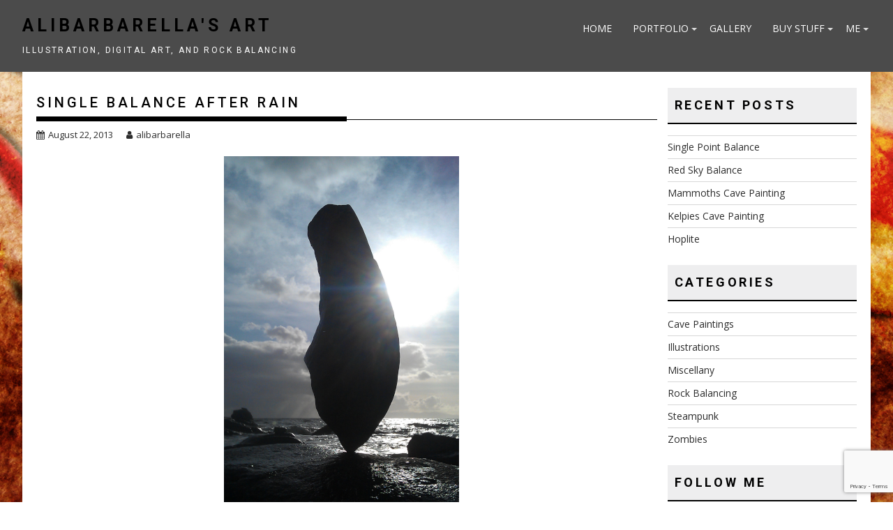

--- FILE ---
content_type: text/html; charset=utf-8
request_url: https://www.google.com/recaptcha/api2/anchor?ar=1&k=6Ld7JAEVAAAAALTAflgqUW-1Nn8iclfBLHxf0t78&co=aHR0cDovL2FsaWJhcmJhcmVsbGEuY29tOjgw&hl=en&v=PoyoqOPhxBO7pBk68S4YbpHZ&size=invisible&anchor-ms=20000&execute-ms=30000&cb=5m1h2q8crsrk
body_size: 48599
content:
<!DOCTYPE HTML><html dir="ltr" lang="en"><head><meta http-equiv="Content-Type" content="text/html; charset=UTF-8">
<meta http-equiv="X-UA-Compatible" content="IE=edge">
<title>reCAPTCHA</title>
<style type="text/css">
/* cyrillic-ext */
@font-face {
  font-family: 'Roboto';
  font-style: normal;
  font-weight: 400;
  font-stretch: 100%;
  src: url(//fonts.gstatic.com/s/roboto/v48/KFO7CnqEu92Fr1ME7kSn66aGLdTylUAMa3GUBHMdazTgWw.woff2) format('woff2');
  unicode-range: U+0460-052F, U+1C80-1C8A, U+20B4, U+2DE0-2DFF, U+A640-A69F, U+FE2E-FE2F;
}
/* cyrillic */
@font-face {
  font-family: 'Roboto';
  font-style: normal;
  font-weight: 400;
  font-stretch: 100%;
  src: url(//fonts.gstatic.com/s/roboto/v48/KFO7CnqEu92Fr1ME7kSn66aGLdTylUAMa3iUBHMdazTgWw.woff2) format('woff2');
  unicode-range: U+0301, U+0400-045F, U+0490-0491, U+04B0-04B1, U+2116;
}
/* greek-ext */
@font-face {
  font-family: 'Roboto';
  font-style: normal;
  font-weight: 400;
  font-stretch: 100%;
  src: url(//fonts.gstatic.com/s/roboto/v48/KFO7CnqEu92Fr1ME7kSn66aGLdTylUAMa3CUBHMdazTgWw.woff2) format('woff2');
  unicode-range: U+1F00-1FFF;
}
/* greek */
@font-face {
  font-family: 'Roboto';
  font-style: normal;
  font-weight: 400;
  font-stretch: 100%;
  src: url(//fonts.gstatic.com/s/roboto/v48/KFO7CnqEu92Fr1ME7kSn66aGLdTylUAMa3-UBHMdazTgWw.woff2) format('woff2');
  unicode-range: U+0370-0377, U+037A-037F, U+0384-038A, U+038C, U+038E-03A1, U+03A3-03FF;
}
/* math */
@font-face {
  font-family: 'Roboto';
  font-style: normal;
  font-weight: 400;
  font-stretch: 100%;
  src: url(//fonts.gstatic.com/s/roboto/v48/KFO7CnqEu92Fr1ME7kSn66aGLdTylUAMawCUBHMdazTgWw.woff2) format('woff2');
  unicode-range: U+0302-0303, U+0305, U+0307-0308, U+0310, U+0312, U+0315, U+031A, U+0326-0327, U+032C, U+032F-0330, U+0332-0333, U+0338, U+033A, U+0346, U+034D, U+0391-03A1, U+03A3-03A9, U+03B1-03C9, U+03D1, U+03D5-03D6, U+03F0-03F1, U+03F4-03F5, U+2016-2017, U+2034-2038, U+203C, U+2040, U+2043, U+2047, U+2050, U+2057, U+205F, U+2070-2071, U+2074-208E, U+2090-209C, U+20D0-20DC, U+20E1, U+20E5-20EF, U+2100-2112, U+2114-2115, U+2117-2121, U+2123-214F, U+2190, U+2192, U+2194-21AE, U+21B0-21E5, U+21F1-21F2, U+21F4-2211, U+2213-2214, U+2216-22FF, U+2308-230B, U+2310, U+2319, U+231C-2321, U+2336-237A, U+237C, U+2395, U+239B-23B7, U+23D0, U+23DC-23E1, U+2474-2475, U+25AF, U+25B3, U+25B7, U+25BD, U+25C1, U+25CA, U+25CC, U+25FB, U+266D-266F, U+27C0-27FF, U+2900-2AFF, U+2B0E-2B11, U+2B30-2B4C, U+2BFE, U+3030, U+FF5B, U+FF5D, U+1D400-1D7FF, U+1EE00-1EEFF;
}
/* symbols */
@font-face {
  font-family: 'Roboto';
  font-style: normal;
  font-weight: 400;
  font-stretch: 100%;
  src: url(//fonts.gstatic.com/s/roboto/v48/KFO7CnqEu92Fr1ME7kSn66aGLdTylUAMaxKUBHMdazTgWw.woff2) format('woff2');
  unicode-range: U+0001-000C, U+000E-001F, U+007F-009F, U+20DD-20E0, U+20E2-20E4, U+2150-218F, U+2190, U+2192, U+2194-2199, U+21AF, U+21E6-21F0, U+21F3, U+2218-2219, U+2299, U+22C4-22C6, U+2300-243F, U+2440-244A, U+2460-24FF, U+25A0-27BF, U+2800-28FF, U+2921-2922, U+2981, U+29BF, U+29EB, U+2B00-2BFF, U+4DC0-4DFF, U+FFF9-FFFB, U+10140-1018E, U+10190-1019C, U+101A0, U+101D0-101FD, U+102E0-102FB, U+10E60-10E7E, U+1D2C0-1D2D3, U+1D2E0-1D37F, U+1F000-1F0FF, U+1F100-1F1AD, U+1F1E6-1F1FF, U+1F30D-1F30F, U+1F315, U+1F31C, U+1F31E, U+1F320-1F32C, U+1F336, U+1F378, U+1F37D, U+1F382, U+1F393-1F39F, U+1F3A7-1F3A8, U+1F3AC-1F3AF, U+1F3C2, U+1F3C4-1F3C6, U+1F3CA-1F3CE, U+1F3D4-1F3E0, U+1F3ED, U+1F3F1-1F3F3, U+1F3F5-1F3F7, U+1F408, U+1F415, U+1F41F, U+1F426, U+1F43F, U+1F441-1F442, U+1F444, U+1F446-1F449, U+1F44C-1F44E, U+1F453, U+1F46A, U+1F47D, U+1F4A3, U+1F4B0, U+1F4B3, U+1F4B9, U+1F4BB, U+1F4BF, U+1F4C8-1F4CB, U+1F4D6, U+1F4DA, U+1F4DF, U+1F4E3-1F4E6, U+1F4EA-1F4ED, U+1F4F7, U+1F4F9-1F4FB, U+1F4FD-1F4FE, U+1F503, U+1F507-1F50B, U+1F50D, U+1F512-1F513, U+1F53E-1F54A, U+1F54F-1F5FA, U+1F610, U+1F650-1F67F, U+1F687, U+1F68D, U+1F691, U+1F694, U+1F698, U+1F6AD, U+1F6B2, U+1F6B9-1F6BA, U+1F6BC, U+1F6C6-1F6CF, U+1F6D3-1F6D7, U+1F6E0-1F6EA, U+1F6F0-1F6F3, U+1F6F7-1F6FC, U+1F700-1F7FF, U+1F800-1F80B, U+1F810-1F847, U+1F850-1F859, U+1F860-1F887, U+1F890-1F8AD, U+1F8B0-1F8BB, U+1F8C0-1F8C1, U+1F900-1F90B, U+1F93B, U+1F946, U+1F984, U+1F996, U+1F9E9, U+1FA00-1FA6F, U+1FA70-1FA7C, U+1FA80-1FA89, U+1FA8F-1FAC6, U+1FACE-1FADC, U+1FADF-1FAE9, U+1FAF0-1FAF8, U+1FB00-1FBFF;
}
/* vietnamese */
@font-face {
  font-family: 'Roboto';
  font-style: normal;
  font-weight: 400;
  font-stretch: 100%;
  src: url(//fonts.gstatic.com/s/roboto/v48/KFO7CnqEu92Fr1ME7kSn66aGLdTylUAMa3OUBHMdazTgWw.woff2) format('woff2');
  unicode-range: U+0102-0103, U+0110-0111, U+0128-0129, U+0168-0169, U+01A0-01A1, U+01AF-01B0, U+0300-0301, U+0303-0304, U+0308-0309, U+0323, U+0329, U+1EA0-1EF9, U+20AB;
}
/* latin-ext */
@font-face {
  font-family: 'Roboto';
  font-style: normal;
  font-weight: 400;
  font-stretch: 100%;
  src: url(//fonts.gstatic.com/s/roboto/v48/KFO7CnqEu92Fr1ME7kSn66aGLdTylUAMa3KUBHMdazTgWw.woff2) format('woff2');
  unicode-range: U+0100-02BA, U+02BD-02C5, U+02C7-02CC, U+02CE-02D7, U+02DD-02FF, U+0304, U+0308, U+0329, U+1D00-1DBF, U+1E00-1E9F, U+1EF2-1EFF, U+2020, U+20A0-20AB, U+20AD-20C0, U+2113, U+2C60-2C7F, U+A720-A7FF;
}
/* latin */
@font-face {
  font-family: 'Roboto';
  font-style: normal;
  font-weight: 400;
  font-stretch: 100%;
  src: url(//fonts.gstatic.com/s/roboto/v48/KFO7CnqEu92Fr1ME7kSn66aGLdTylUAMa3yUBHMdazQ.woff2) format('woff2');
  unicode-range: U+0000-00FF, U+0131, U+0152-0153, U+02BB-02BC, U+02C6, U+02DA, U+02DC, U+0304, U+0308, U+0329, U+2000-206F, U+20AC, U+2122, U+2191, U+2193, U+2212, U+2215, U+FEFF, U+FFFD;
}
/* cyrillic-ext */
@font-face {
  font-family: 'Roboto';
  font-style: normal;
  font-weight: 500;
  font-stretch: 100%;
  src: url(//fonts.gstatic.com/s/roboto/v48/KFO7CnqEu92Fr1ME7kSn66aGLdTylUAMa3GUBHMdazTgWw.woff2) format('woff2');
  unicode-range: U+0460-052F, U+1C80-1C8A, U+20B4, U+2DE0-2DFF, U+A640-A69F, U+FE2E-FE2F;
}
/* cyrillic */
@font-face {
  font-family: 'Roboto';
  font-style: normal;
  font-weight: 500;
  font-stretch: 100%;
  src: url(//fonts.gstatic.com/s/roboto/v48/KFO7CnqEu92Fr1ME7kSn66aGLdTylUAMa3iUBHMdazTgWw.woff2) format('woff2');
  unicode-range: U+0301, U+0400-045F, U+0490-0491, U+04B0-04B1, U+2116;
}
/* greek-ext */
@font-face {
  font-family: 'Roboto';
  font-style: normal;
  font-weight: 500;
  font-stretch: 100%;
  src: url(//fonts.gstatic.com/s/roboto/v48/KFO7CnqEu92Fr1ME7kSn66aGLdTylUAMa3CUBHMdazTgWw.woff2) format('woff2');
  unicode-range: U+1F00-1FFF;
}
/* greek */
@font-face {
  font-family: 'Roboto';
  font-style: normal;
  font-weight: 500;
  font-stretch: 100%;
  src: url(//fonts.gstatic.com/s/roboto/v48/KFO7CnqEu92Fr1ME7kSn66aGLdTylUAMa3-UBHMdazTgWw.woff2) format('woff2');
  unicode-range: U+0370-0377, U+037A-037F, U+0384-038A, U+038C, U+038E-03A1, U+03A3-03FF;
}
/* math */
@font-face {
  font-family: 'Roboto';
  font-style: normal;
  font-weight: 500;
  font-stretch: 100%;
  src: url(//fonts.gstatic.com/s/roboto/v48/KFO7CnqEu92Fr1ME7kSn66aGLdTylUAMawCUBHMdazTgWw.woff2) format('woff2');
  unicode-range: U+0302-0303, U+0305, U+0307-0308, U+0310, U+0312, U+0315, U+031A, U+0326-0327, U+032C, U+032F-0330, U+0332-0333, U+0338, U+033A, U+0346, U+034D, U+0391-03A1, U+03A3-03A9, U+03B1-03C9, U+03D1, U+03D5-03D6, U+03F0-03F1, U+03F4-03F5, U+2016-2017, U+2034-2038, U+203C, U+2040, U+2043, U+2047, U+2050, U+2057, U+205F, U+2070-2071, U+2074-208E, U+2090-209C, U+20D0-20DC, U+20E1, U+20E5-20EF, U+2100-2112, U+2114-2115, U+2117-2121, U+2123-214F, U+2190, U+2192, U+2194-21AE, U+21B0-21E5, U+21F1-21F2, U+21F4-2211, U+2213-2214, U+2216-22FF, U+2308-230B, U+2310, U+2319, U+231C-2321, U+2336-237A, U+237C, U+2395, U+239B-23B7, U+23D0, U+23DC-23E1, U+2474-2475, U+25AF, U+25B3, U+25B7, U+25BD, U+25C1, U+25CA, U+25CC, U+25FB, U+266D-266F, U+27C0-27FF, U+2900-2AFF, U+2B0E-2B11, U+2B30-2B4C, U+2BFE, U+3030, U+FF5B, U+FF5D, U+1D400-1D7FF, U+1EE00-1EEFF;
}
/* symbols */
@font-face {
  font-family: 'Roboto';
  font-style: normal;
  font-weight: 500;
  font-stretch: 100%;
  src: url(//fonts.gstatic.com/s/roboto/v48/KFO7CnqEu92Fr1ME7kSn66aGLdTylUAMaxKUBHMdazTgWw.woff2) format('woff2');
  unicode-range: U+0001-000C, U+000E-001F, U+007F-009F, U+20DD-20E0, U+20E2-20E4, U+2150-218F, U+2190, U+2192, U+2194-2199, U+21AF, U+21E6-21F0, U+21F3, U+2218-2219, U+2299, U+22C4-22C6, U+2300-243F, U+2440-244A, U+2460-24FF, U+25A0-27BF, U+2800-28FF, U+2921-2922, U+2981, U+29BF, U+29EB, U+2B00-2BFF, U+4DC0-4DFF, U+FFF9-FFFB, U+10140-1018E, U+10190-1019C, U+101A0, U+101D0-101FD, U+102E0-102FB, U+10E60-10E7E, U+1D2C0-1D2D3, U+1D2E0-1D37F, U+1F000-1F0FF, U+1F100-1F1AD, U+1F1E6-1F1FF, U+1F30D-1F30F, U+1F315, U+1F31C, U+1F31E, U+1F320-1F32C, U+1F336, U+1F378, U+1F37D, U+1F382, U+1F393-1F39F, U+1F3A7-1F3A8, U+1F3AC-1F3AF, U+1F3C2, U+1F3C4-1F3C6, U+1F3CA-1F3CE, U+1F3D4-1F3E0, U+1F3ED, U+1F3F1-1F3F3, U+1F3F5-1F3F7, U+1F408, U+1F415, U+1F41F, U+1F426, U+1F43F, U+1F441-1F442, U+1F444, U+1F446-1F449, U+1F44C-1F44E, U+1F453, U+1F46A, U+1F47D, U+1F4A3, U+1F4B0, U+1F4B3, U+1F4B9, U+1F4BB, U+1F4BF, U+1F4C8-1F4CB, U+1F4D6, U+1F4DA, U+1F4DF, U+1F4E3-1F4E6, U+1F4EA-1F4ED, U+1F4F7, U+1F4F9-1F4FB, U+1F4FD-1F4FE, U+1F503, U+1F507-1F50B, U+1F50D, U+1F512-1F513, U+1F53E-1F54A, U+1F54F-1F5FA, U+1F610, U+1F650-1F67F, U+1F687, U+1F68D, U+1F691, U+1F694, U+1F698, U+1F6AD, U+1F6B2, U+1F6B9-1F6BA, U+1F6BC, U+1F6C6-1F6CF, U+1F6D3-1F6D7, U+1F6E0-1F6EA, U+1F6F0-1F6F3, U+1F6F7-1F6FC, U+1F700-1F7FF, U+1F800-1F80B, U+1F810-1F847, U+1F850-1F859, U+1F860-1F887, U+1F890-1F8AD, U+1F8B0-1F8BB, U+1F8C0-1F8C1, U+1F900-1F90B, U+1F93B, U+1F946, U+1F984, U+1F996, U+1F9E9, U+1FA00-1FA6F, U+1FA70-1FA7C, U+1FA80-1FA89, U+1FA8F-1FAC6, U+1FACE-1FADC, U+1FADF-1FAE9, U+1FAF0-1FAF8, U+1FB00-1FBFF;
}
/* vietnamese */
@font-face {
  font-family: 'Roboto';
  font-style: normal;
  font-weight: 500;
  font-stretch: 100%;
  src: url(//fonts.gstatic.com/s/roboto/v48/KFO7CnqEu92Fr1ME7kSn66aGLdTylUAMa3OUBHMdazTgWw.woff2) format('woff2');
  unicode-range: U+0102-0103, U+0110-0111, U+0128-0129, U+0168-0169, U+01A0-01A1, U+01AF-01B0, U+0300-0301, U+0303-0304, U+0308-0309, U+0323, U+0329, U+1EA0-1EF9, U+20AB;
}
/* latin-ext */
@font-face {
  font-family: 'Roboto';
  font-style: normal;
  font-weight: 500;
  font-stretch: 100%;
  src: url(//fonts.gstatic.com/s/roboto/v48/KFO7CnqEu92Fr1ME7kSn66aGLdTylUAMa3KUBHMdazTgWw.woff2) format('woff2');
  unicode-range: U+0100-02BA, U+02BD-02C5, U+02C7-02CC, U+02CE-02D7, U+02DD-02FF, U+0304, U+0308, U+0329, U+1D00-1DBF, U+1E00-1E9F, U+1EF2-1EFF, U+2020, U+20A0-20AB, U+20AD-20C0, U+2113, U+2C60-2C7F, U+A720-A7FF;
}
/* latin */
@font-face {
  font-family: 'Roboto';
  font-style: normal;
  font-weight: 500;
  font-stretch: 100%;
  src: url(//fonts.gstatic.com/s/roboto/v48/KFO7CnqEu92Fr1ME7kSn66aGLdTylUAMa3yUBHMdazQ.woff2) format('woff2');
  unicode-range: U+0000-00FF, U+0131, U+0152-0153, U+02BB-02BC, U+02C6, U+02DA, U+02DC, U+0304, U+0308, U+0329, U+2000-206F, U+20AC, U+2122, U+2191, U+2193, U+2212, U+2215, U+FEFF, U+FFFD;
}
/* cyrillic-ext */
@font-face {
  font-family: 'Roboto';
  font-style: normal;
  font-weight: 900;
  font-stretch: 100%;
  src: url(//fonts.gstatic.com/s/roboto/v48/KFO7CnqEu92Fr1ME7kSn66aGLdTylUAMa3GUBHMdazTgWw.woff2) format('woff2');
  unicode-range: U+0460-052F, U+1C80-1C8A, U+20B4, U+2DE0-2DFF, U+A640-A69F, U+FE2E-FE2F;
}
/* cyrillic */
@font-face {
  font-family: 'Roboto';
  font-style: normal;
  font-weight: 900;
  font-stretch: 100%;
  src: url(//fonts.gstatic.com/s/roboto/v48/KFO7CnqEu92Fr1ME7kSn66aGLdTylUAMa3iUBHMdazTgWw.woff2) format('woff2');
  unicode-range: U+0301, U+0400-045F, U+0490-0491, U+04B0-04B1, U+2116;
}
/* greek-ext */
@font-face {
  font-family: 'Roboto';
  font-style: normal;
  font-weight: 900;
  font-stretch: 100%;
  src: url(//fonts.gstatic.com/s/roboto/v48/KFO7CnqEu92Fr1ME7kSn66aGLdTylUAMa3CUBHMdazTgWw.woff2) format('woff2');
  unicode-range: U+1F00-1FFF;
}
/* greek */
@font-face {
  font-family: 'Roboto';
  font-style: normal;
  font-weight: 900;
  font-stretch: 100%;
  src: url(//fonts.gstatic.com/s/roboto/v48/KFO7CnqEu92Fr1ME7kSn66aGLdTylUAMa3-UBHMdazTgWw.woff2) format('woff2');
  unicode-range: U+0370-0377, U+037A-037F, U+0384-038A, U+038C, U+038E-03A1, U+03A3-03FF;
}
/* math */
@font-face {
  font-family: 'Roboto';
  font-style: normal;
  font-weight: 900;
  font-stretch: 100%;
  src: url(//fonts.gstatic.com/s/roboto/v48/KFO7CnqEu92Fr1ME7kSn66aGLdTylUAMawCUBHMdazTgWw.woff2) format('woff2');
  unicode-range: U+0302-0303, U+0305, U+0307-0308, U+0310, U+0312, U+0315, U+031A, U+0326-0327, U+032C, U+032F-0330, U+0332-0333, U+0338, U+033A, U+0346, U+034D, U+0391-03A1, U+03A3-03A9, U+03B1-03C9, U+03D1, U+03D5-03D6, U+03F0-03F1, U+03F4-03F5, U+2016-2017, U+2034-2038, U+203C, U+2040, U+2043, U+2047, U+2050, U+2057, U+205F, U+2070-2071, U+2074-208E, U+2090-209C, U+20D0-20DC, U+20E1, U+20E5-20EF, U+2100-2112, U+2114-2115, U+2117-2121, U+2123-214F, U+2190, U+2192, U+2194-21AE, U+21B0-21E5, U+21F1-21F2, U+21F4-2211, U+2213-2214, U+2216-22FF, U+2308-230B, U+2310, U+2319, U+231C-2321, U+2336-237A, U+237C, U+2395, U+239B-23B7, U+23D0, U+23DC-23E1, U+2474-2475, U+25AF, U+25B3, U+25B7, U+25BD, U+25C1, U+25CA, U+25CC, U+25FB, U+266D-266F, U+27C0-27FF, U+2900-2AFF, U+2B0E-2B11, U+2B30-2B4C, U+2BFE, U+3030, U+FF5B, U+FF5D, U+1D400-1D7FF, U+1EE00-1EEFF;
}
/* symbols */
@font-face {
  font-family: 'Roboto';
  font-style: normal;
  font-weight: 900;
  font-stretch: 100%;
  src: url(//fonts.gstatic.com/s/roboto/v48/KFO7CnqEu92Fr1ME7kSn66aGLdTylUAMaxKUBHMdazTgWw.woff2) format('woff2');
  unicode-range: U+0001-000C, U+000E-001F, U+007F-009F, U+20DD-20E0, U+20E2-20E4, U+2150-218F, U+2190, U+2192, U+2194-2199, U+21AF, U+21E6-21F0, U+21F3, U+2218-2219, U+2299, U+22C4-22C6, U+2300-243F, U+2440-244A, U+2460-24FF, U+25A0-27BF, U+2800-28FF, U+2921-2922, U+2981, U+29BF, U+29EB, U+2B00-2BFF, U+4DC0-4DFF, U+FFF9-FFFB, U+10140-1018E, U+10190-1019C, U+101A0, U+101D0-101FD, U+102E0-102FB, U+10E60-10E7E, U+1D2C0-1D2D3, U+1D2E0-1D37F, U+1F000-1F0FF, U+1F100-1F1AD, U+1F1E6-1F1FF, U+1F30D-1F30F, U+1F315, U+1F31C, U+1F31E, U+1F320-1F32C, U+1F336, U+1F378, U+1F37D, U+1F382, U+1F393-1F39F, U+1F3A7-1F3A8, U+1F3AC-1F3AF, U+1F3C2, U+1F3C4-1F3C6, U+1F3CA-1F3CE, U+1F3D4-1F3E0, U+1F3ED, U+1F3F1-1F3F3, U+1F3F5-1F3F7, U+1F408, U+1F415, U+1F41F, U+1F426, U+1F43F, U+1F441-1F442, U+1F444, U+1F446-1F449, U+1F44C-1F44E, U+1F453, U+1F46A, U+1F47D, U+1F4A3, U+1F4B0, U+1F4B3, U+1F4B9, U+1F4BB, U+1F4BF, U+1F4C8-1F4CB, U+1F4D6, U+1F4DA, U+1F4DF, U+1F4E3-1F4E6, U+1F4EA-1F4ED, U+1F4F7, U+1F4F9-1F4FB, U+1F4FD-1F4FE, U+1F503, U+1F507-1F50B, U+1F50D, U+1F512-1F513, U+1F53E-1F54A, U+1F54F-1F5FA, U+1F610, U+1F650-1F67F, U+1F687, U+1F68D, U+1F691, U+1F694, U+1F698, U+1F6AD, U+1F6B2, U+1F6B9-1F6BA, U+1F6BC, U+1F6C6-1F6CF, U+1F6D3-1F6D7, U+1F6E0-1F6EA, U+1F6F0-1F6F3, U+1F6F7-1F6FC, U+1F700-1F7FF, U+1F800-1F80B, U+1F810-1F847, U+1F850-1F859, U+1F860-1F887, U+1F890-1F8AD, U+1F8B0-1F8BB, U+1F8C0-1F8C1, U+1F900-1F90B, U+1F93B, U+1F946, U+1F984, U+1F996, U+1F9E9, U+1FA00-1FA6F, U+1FA70-1FA7C, U+1FA80-1FA89, U+1FA8F-1FAC6, U+1FACE-1FADC, U+1FADF-1FAE9, U+1FAF0-1FAF8, U+1FB00-1FBFF;
}
/* vietnamese */
@font-face {
  font-family: 'Roboto';
  font-style: normal;
  font-weight: 900;
  font-stretch: 100%;
  src: url(//fonts.gstatic.com/s/roboto/v48/KFO7CnqEu92Fr1ME7kSn66aGLdTylUAMa3OUBHMdazTgWw.woff2) format('woff2');
  unicode-range: U+0102-0103, U+0110-0111, U+0128-0129, U+0168-0169, U+01A0-01A1, U+01AF-01B0, U+0300-0301, U+0303-0304, U+0308-0309, U+0323, U+0329, U+1EA0-1EF9, U+20AB;
}
/* latin-ext */
@font-face {
  font-family: 'Roboto';
  font-style: normal;
  font-weight: 900;
  font-stretch: 100%;
  src: url(//fonts.gstatic.com/s/roboto/v48/KFO7CnqEu92Fr1ME7kSn66aGLdTylUAMa3KUBHMdazTgWw.woff2) format('woff2');
  unicode-range: U+0100-02BA, U+02BD-02C5, U+02C7-02CC, U+02CE-02D7, U+02DD-02FF, U+0304, U+0308, U+0329, U+1D00-1DBF, U+1E00-1E9F, U+1EF2-1EFF, U+2020, U+20A0-20AB, U+20AD-20C0, U+2113, U+2C60-2C7F, U+A720-A7FF;
}
/* latin */
@font-face {
  font-family: 'Roboto';
  font-style: normal;
  font-weight: 900;
  font-stretch: 100%;
  src: url(//fonts.gstatic.com/s/roboto/v48/KFO7CnqEu92Fr1ME7kSn66aGLdTylUAMa3yUBHMdazQ.woff2) format('woff2');
  unicode-range: U+0000-00FF, U+0131, U+0152-0153, U+02BB-02BC, U+02C6, U+02DA, U+02DC, U+0304, U+0308, U+0329, U+2000-206F, U+20AC, U+2122, U+2191, U+2193, U+2212, U+2215, U+FEFF, U+FFFD;
}

</style>
<link rel="stylesheet" type="text/css" href="https://www.gstatic.com/recaptcha/releases/PoyoqOPhxBO7pBk68S4YbpHZ/styles__ltr.css">
<script nonce="edWmtPJCWUN0gRL6Ps-coQ" type="text/javascript">window['__recaptcha_api'] = 'https://www.google.com/recaptcha/api2/';</script>
<script type="text/javascript" src="https://www.gstatic.com/recaptcha/releases/PoyoqOPhxBO7pBk68S4YbpHZ/recaptcha__en.js" nonce="edWmtPJCWUN0gRL6Ps-coQ">
      
    </script></head>
<body><div id="rc-anchor-alert" class="rc-anchor-alert"></div>
<input type="hidden" id="recaptcha-token" value="[base64]">
<script type="text/javascript" nonce="edWmtPJCWUN0gRL6Ps-coQ">
      recaptcha.anchor.Main.init("[\x22ainput\x22,[\x22bgdata\x22,\x22\x22,\[base64]/[base64]/UltIKytdPWE6KGE8MjA0OD9SW0grK109YT4+NnwxOTI6KChhJjY0NTEyKT09NTUyOTYmJnErMTxoLmxlbmd0aCYmKGguY2hhckNvZGVBdChxKzEpJjY0NTEyKT09NTYzMjA/[base64]/MjU1OlI/[base64]/[base64]/[base64]/[base64]/[base64]/[base64]/[base64]/[base64]/[base64]/[base64]\x22,\[base64]\\u003d\\u003d\x22,\[base64]/DlMKhPHAPw67CnsOUw5klZA9dbW/ClTJdw4TCnMKPe3zClnVyLQrDtXLDkMKdMSRyKVjDq2psw7wMwqzCmsONwqnDqWTDrcKkJMOnw7TCmAo/wr/[base64]/Dt1E4w4p7fUxTw5vClC7DuMKjHS5dH0jDkWPCvMKAKlrCo8Ovw4RGFgwfwrwSb8K2HMKgwo1Iw6YNYMO0YcKiwr1Awr3CmGPCmsKuwrkQUMK/w5BAfmHCqXJeNsOQVsOEBsO4T8KvZ1TDrzjDn2XDon3Dog/DnsO1w7h1woRIwobCi8Ktw7nChE50w5QeJcKtwpzDmsKLwpnCmxwcaMKeVsKQw7EqLSLDq8OYwoYdBcKMXMOjDlXDhMKBw6x4GHNbXz3CugnDuMKkAzbDpFZHw4zClDbDryvDl8K5B1zDuG7CpcOEV0Uhwpk5w5E6XMOVbHtUw7/Ct0rCtMKaOXPCtErCtjtYwqnDgULCo8OjwovCmDhfRMKEfcK3w79McMKsw7M/Q8KPwo/CnilhYC89GEHDkTh7woQ9d0IeVjMkw50gwp/DtxFIHcOeZCbDjz3CnFfDucKSYcKEw55BVR0+wqQbY3klRsOPb3MlwrDDuzBtwoFHV8KHCz0wAcOow7vDksOOwqrDkMONZsOewpAYTcKQw6vDpsOjwqfDtVkBegrDsEkbwqXCjW3DojA3wpYiIMO/wrHDo8OQw5fChcO2G2LDjiovw7rDvcOZK8O1w7kxw47Dn03DuyHDnVPCgHVbXsOoWBvDiQpFw4rDjl4Gwq5sw7QaL0vDusO2EsKTbsK7SMOZUsKJcsOSYwRMKMK8VcOwQWFkw6jCiijCmGnCiALCi1DDkVN2w6YkGcOCUHE3wo/DvSZMIFrColQIwrbDmk/DnMKrw67CqHwTw4XCmjoLwo3CrsOUwpzDpsKQDnXCkMKiJiILwqQQwrFJwq/[base64]/CmiTDlcOmBUcGwrjCisKRDcOce3jCqsOlw43DtcKTw5LDgUFTw7dIbkhLw5V0Q1cENlXDsMOBek7Cr0/[base64]/fRzCvcOvwpkMwpMZwqvDmlzCiMOow7LCohTDkcKlwpvDnMK1LMOkQ3Ztw7XDhzYBb8Kowr/Dl8Kdwq7CgsK0V8Kzw7XDi8K4TcOPwqXDq8O9wp/DoXYLK0Myw6PCkjvClmYAw4ILP3Jmw7Q2QsO3w68kw5DDkcOBPMKqLSUbW1DDuMOLP19KccKxwqcoesOtw4LDkyg4c8K5P8OMw7bDjRDDg8Oow5d5IsOFw5zCpQd9wpXCk8K2wrkrJDZXa8O+YAHCkXA5wpp+w57CjS3ChQjDg8Kmw4lTwrjDuGTCrcKiw57ChX/DnsKUdcKrw7IKUWnCgsKrVSZxwqxPw7fCrsKSwrzDk8OWYcKUwo9/SxjDvMOSfMKIQcOYW8Obwq/CvSvCosKmw4XCiH9fHEwvw5ZIZCnCgsKHHl9TN0dAw5Jfw7jCucOsDBjCu8OMPk/DiMO8w7XCpXXCpMKSasKtTcKawoJnwrEBw5TDnw7CuljCi8KGw5V0dldbBcOXwozDplTDu8K8IhjDm0McwrPCksOhwoY0wpXCpsOpwqHDpS/Dul8SaknCljUtK8KJesOgw5E9e8K1ZcOPMFEjw57CjsOwTADCp8KqwpIZUW/[base64]/[base64]/w7ApCHcxW0k7alZvUsOwwpgGKAPDsBzCkSEmRGPDgcOSw5QXal1EwrYteG5QKVRdw6F7w5gQwqslwrrCvh3DiU7CtBjCojzDshBxEio4RHjCuSdnHcOzwqLDnWPCmMKAb8O/[base64]/DiiPCgTjDpRhww7FrKsKNdsODwqXDnh/CisOow7RNcsK6wrrClMKdTHwWwofDum7CqsKCwqFowr07YMKYIMKEIsOIfQscwoo/JMKzwqvDi0TCggFywrPDtsK9EcOYwrosFcKxVGETw71Vw4ZlaMKqN8KJVsOLd25cwpfCnsOLHl4URHVtHmxyeG/[base64]/[base64]/DosOxwpvDvcKlF3YDw5kUMRrDqxjDpMO6FMK4woDDgi/Cm8Orw7hjwrs1wrNTwqZmw57CjhZXw64OLRB0wofDpcKCwqbCoMKtwrDDo8KFw5RGfTspR8KbwqwMckUpBABwH2TDusKUwqk0DMKOw6E9X8KZWXrCjB/DtMO2wp7Dt0Qfw7LCvRZ8O8KXw5fDuV0IM8O6UGvDmcK4w7XDksKZO8Ohe8OPwpLCoRrDqHtHGCzDicKIB8KywrHCvU3Dj8Kaw6xtw4DCjmbCuWTCkcOod8O7w489dMOKw7LDl8OWw41Uwq/DqW7ClzlvVyQUDSQVZ8KXL07CoCHDs8KQwqXDgMOvw74uw6/CsRR5wqFewpjDo8Keckg+G8KhccOZQ8OXw6DDtsODw6XCtXrDuQw/[base64]/[base64]/DmyzCkAjCjcOkwostwqtfwpF7wpDDvsKkwo/ClQxZw61NTi7DnsKrwohDY1I/a3tfQkvDqsKqcHMYK10Te8ObbMKPFMOxbDnClMOPDTTDs8KJJ8K9w4DDnxlqUAQcwqUUYsO4wq/DlWlUC8KDdhfCn8OBwqd9wq4LNsO1Uk/DtTzDlTs8wrh4w4zDpcKCwpbCkHhEfVJKccOkIsONHcORw6XDnRpuwqDCp8O+aHEfI8OkZsOow4PDusOkEEHDscK+w7Q+w50IZx3DpMKATyrCjEgXw6TCqsKgdcKnwrrCu28Sw4PDg8KyB8OaIcOgwqgBEkvCpS40b35mwpDDrSscEMKBw4LCnSDClMOZwqgvHg3CqT/[base64]/[base64]/Cn8Oqw47DvhhIwokywpbDtsOKw4YSw6HDvsOXZ1sBwptZbD59wqjCl1F7csO5wo/CnVFPS0TCoVJfw5TCiUQ4w43CpMOyJnZZWRzDrg7ClkNTeWwFw4Zuw4EUFMOHwpPCl8KhbAgiwqt+dCzCu8O8w6k8wq9wwq7Ch1DCjMOpGR7CumRXe8K6OSXDuQI1X8Kew45AG3hZeMOww5lMP8KyKMOjHyVDAk3CuMOCbcOYXHvCgMKFQjrCt1/[base64]/w45FBCAnwqozw7bDlGc/[base64]/DisKVJVg0RcOrLRTCpWzDrcOQw6hADX/[base64]/X8OGf3p7wqYmw6vDlgZDbn/CljbDgMK3w4VDWMKtwpRrw49dwpbCh8Kwc2Bxwo3CmFRMW8K0McKMIMOTwqjDmE86O8Kpw7/Ck8OwHldZw5zDucOLw4VHdsOpw5zCsSNEfHrDo0jDisOHw5Jtw4vDscKYwqfDsTPDnmPChyLDpMOGwoVLw4kocMOFwrViYCYoNMKcLm9LDcO0woJEw5XDuAPDj1nDuV/Do8KhwpvCi17DkcKLw7nDiUzDp8OYw6bCqRtmw5E1w6tVw7M0QSsuNMOQwrA0wpDDscK9wpTCtMKoPDzCp8KuOxcIecKfT8O2aMKyw6JcM8KowpsYLQbDpcKywpzCl3VwwobDlBbDqDrDvA4vLkhHwozCqgrCmsKYWcK/wpwcD8Kmb8OlwpDCmW1NWHF1KsKhw68Zwp9Nwr5Jw6TDuATCp8OCwrU2w5zCsEELwpM0QMOQH2XCnsKuw7nDpTXDgsKtwojDpQV3wqJXwp4PwpAlw7cvAsO1LmHDpGbCisOEeX/CncOjw7zCmMKrMFALwqXDgBBEGgvDl1PDi24Jwr9jwqPDkcODJzZPwpYXfcKYNEjDpnJyKsK9wpHClXTCocKqwqlYQk3CqwZVFEzCsVAcw4rCmVFYw7/Cp8KKc2DCosOEw5vCqGJ/[base64]/DqcOcw6BHw5jCtG83woENbsKww4zDs8KtfsO/GGDDp8KEw67DrXlpU0huwqMJTMK6J8K2Y1vCq8O1w6HDscOtJsKhMAMXG1JlwqrCljlaw6PDgVHCgH0OwoDCncOqwq7Dj3HDrcKgHUMiRcKyw4DDpHdWwr3DlMOHwonDrsK2JT/DnCJ0dj5eXFHDi2TClzTDp1AIw7YZwr3DocK+Xks/wpLDjsOGw7ckRknDqMKRa8OHFMOdHsKjwpFVBG1jw5UOw4PDil7DsMKpSMKEw4DDlsKsw5XDnyxbb0Bqw4lBAMKIw6Q3eyjDux3CqcOlw7LDl8KCw7TCqcKSHGLDnMKcwrjCnVzCosOhN3bCvMOWworDjkvCniYqwpMRw67DgsONTFBEKF/[base64]/DpWHChw7DrMKJNMOkVmNuQF0RwqnCowJAw7vDgcOJU8O2w4jDkFFlw6p1ccK3wqQuETBSIz/Cvj7CsRpoBsONw7Jma8OSwqUtVATCl2lPw6zDvsKKOsKtSsKPN8OLwrXCgsKbw4llwrJtW8OeWE3DqU1HwrnDgSrDqREuw6YeBsKowq0/[base64]/w5kawrofw4sIwqBMwoXCriHDknBaESFjZxjDm8OLQcOiQn/Cn8Ktw7pOBAYnIsO4wpsBLX8uw7kMYMKuwo87IwzCpEfCkcKZw5hue8KFGsOjwrfChsKgwp8eOcKAZcOvTsK+w5s7XMOYMQQhRsK6E0/DucOMw6YAGMOfYnvDrsKxwp/CsMKowr97VHZUMQ4vw5jCtSQRw5Qfd0fDmRvDm8KtEMKAw5rDkSZdeUrCkHHCl3XCq8OsS8K5w6LCvWPCkjfDpMKKalJqN8OQGMK/[base64]/Cq8Kpw7nDucKjfHHDtAAdwrJ4w5hIDcKEU2zDrV4xd8KoBsKaw5TDu8KGVkdAGcOHEGFTw4vCvH8XP2p5O1ZuTVYsUcKRa8KTwoomDsOAEMOjRMK0RMOWCMOcJsKPasOFwqoowoAAVMOewppeVycPB1BcBMKDJxNJCXNDwozDj8O9w608w5Fuw6Aywo1fFAN/fFXDssOEw7ccQjnDosK5R8O9w4LDncOTHcK4BiHCj2LCmn50wqfClMOeKxnClsOPOcK5woAIwrPDlgNHw6pcd1JXwpPDglHDqMO0SsOiw5zDhsKRwqHCqBHDqcKQTsK0wpQSwq/[base64]/w7/Co8Kyw4BFez/CmcOtw5/[base64]/CjcKKw6HCtRTCmRnDogPDlUHCoSDCh8O/wpfDgV3CnSVPXcKJw6zClRbCtVvDlRslw7I/[base64]/[base64]/ChmnCvCnDlcK9d8OWT38Bw5IvGy9rw647w78TJcKJMEsEaUA3KhcPwqzCvTvDiSDCm8OPw64pwrYpw7bDo8Ocw5Yvb8KKwpDCuMOvXwrCqFDDjcKNw6Y8woIGw7UbKF7Dtktzw6JNaD/CosKqLMKwfTrChz9iY8O2wp01NlIkN8O1w7DCtR1pwpbDvcKOw7XDgsOtE1h6Z8Ktw7/CpMO5bnzDkMO4w63ChDLCk8OzwrHDpMKIwrJIEgnCvcKBbMOJUCTCvMOdwpnCjAE/[base64]/w44jaQBYw7xVw4XCqcOdacORQT3CksKXw7wiwqDCjsKYScONwpDDvsOmwrt5w6vCtMO/GnvDqEcFwpbDpMOHUldlQsOmBHzDsMKCwpVZw6rDlcO4wr0WwqLDoytSw6F1w6Q/wqkNaz/[base64]/HlHDgDfDvj1Nw7vClTsXwr7DnmFPwo7Cj0x0w4fCmgMnwqMWw6Eowow5w6p9w4cRLsKGwrLDjRvCmcOVYMKBc8K8w7/Cly1zCiQTAMOAw7rCosOJWMOXwrpjwp9Deilswr/[base64]/E8Kgw6k7A8Kyw7DDvsO2dMKOw7LCvsOMFFfDicKBw7k9KX3CvSnDvVsNDsKjbVU5wofCu2LCn8O7REDCpWBUwotjwpDCvsKywr/[base64]/DucOdcjgqw5/DpcKaABHDswLCocOSLRHDh3ZmK3Ajw7/DjwDDhyrDlGgFQWnCvADCkm8XbjILwrfDrMKFTB3DpRt/BiEydcO9wp3Ds39Nw6YDw5kFw54jwpvCj8KHKyzDmcKswoY0wpjDtkokw7ldPHMNZWTCj0bCnGoUw4soUsO1LQcAw6bCsMKTwqfDvicnKsKGw6pBYkotwoDCkMOtwqnDosOqw5jCksOjw7HDp8KeTkFEwpvCtwVZDAvDisOOIcO/w7vDisOlw6lqw6/CoMK+wp/CicKORE7DkjBtw7/ClmXCoGnCh8Oow6M+S8KMEMK/L1TClisbw5PCs8OAwrR9w53Dv8K7wrLDkEE6BcOPwrLClcKZw45bccK9f0LCiMOjczHDusKMIcKkYQRnRiMDw4giXTlRZsOMO8K6w6bChcKjw6MhbMK9TsK4IBxQJcKMw5TCqH7DkEDDr1LCrm8zB8KLesObw5law5M/[base64]/CuXvDjnzCnMKBw6rCryhmOsObw4ATfkHCh8KoKUc7w4syX8OASjZTTMO6w5xKWsK0w4fDn1/CssKDwqcqw6RwOMOdw446eX0jfyZew4lgcjTDiDorw6/[base64]/DoTHDlDPCscOwwphBw6MJw4zCr2nChMOSeMKCwoJOZmoRw5cVwrAOWlRTZcOcw4RHwpHDiSEjw4HCtmHCgA3CsW5kwoPCgcKJw7PCpQ04w5dSw4hPScOIwp3DlMKBwoPCr8KBL1o8wpXDocKTSW7CkcOqw6Fdw6jDu8Kew5AVLWvDkcOSJQ/CmcOTwqlqSEtiw6VvY8OJwoHCn8KPXFZuw4kWQsORw6BDAzhQw7NeZ1TDpMKRZRTDq1wkacOewoXCqMO/wp7Dm8O5w6Vqw4zDj8KuwooWw5HDp8OPwpPCusOwBQU3w53CrMOCw6jDnWY3EQJIw7/DuMOUSjXDrCLDpcO6dSTCpcORRMOAwqPCp8OQw5rDgsKUwqd7w6sNwrRDw47Dmn7Cj2LDgnjDqcKbw7/[base64]/SirDgA1Gwq1Hw5ptwp3DlMK8wowQPcKHWUrClG7Du0vCgRrDigAGw7/DpMKgAgAow6k/UsO7wqE6XcOIGDtxaMKtNMO9VsKtwrzCqF/Dt04eAsKpCyzDusOdwqvDrVU7wrJZQMOQBcOtw4fDhjZ0w4fDj3B4w4rDtcKZwqrDhsKjwpHCi0/ClwoCw7nDjhfCtcKFEH4zw6/DqcK9AHDCmMKtw7siGF/Dq3rCocKawqfClBUDwq7CkRnCgsONw6kSwoNCw4nCjRsiLsKNw47DvV4kLcOhY8KVJzPDpMOxURDDkMOAwrALwrlTDhvCisK8w7A9EcOxwqgAa8OXUsKwPMO1AQ1Sw4g+wpxEw4bDj3rDtx/Do8OGwpTCsMKkGcKJw6zCozbDlMOIbMOkXFRoSyIHZsKMwoLCjFwAw7HCmUzCkzDCmBh1w6jCssKaw48/[base64]/McOHRMOjLcKJLVrCv8K0wpEGR1zCrSTDiMKLw6/CpjsBwoFCwpvCgD7Co31UwpTDqcKSwrDDtBh+w6ttP8KWE8ODwrJ1U8OPMmQmw5nCoF/[base64]/CnMK5Z2g/w63ChsKMwqt/YcOLwpFUDATCm0dow7XCgcOXw5bDjnwtRjnCrF16wpsNGMKGwrHCtjfDnMO0w4kDwrYww6R2wpYiw6XDp8Ohw5HDucOAI8KMw6Jjw6zCmAouf8KgAMKiw5rDhMO5wonDkMKpbsKfw5bCizFRwqFDwqZRQD3DmHDDvz9IVjI4w5VwH8ObP8Ktw6tmVMKSF8O/ahwPw5LCo8KDw4XDpEzDpRvCj1sCw55+wolhwpjCoxJnwrXCnhkXF8K7w6F6w4nClsKhw58+wqJ7OMOocGnDnkh9OcKbaBMSwp3Ch8ODR8OUYGR/wqpBXMKod8KAw7pRwqPCjcOcCnY8w48Zw7rCkgLCucKnfsO/I2TDj8OnwrQNw6M2wrTCi2zDrm0pw6gJDH3DohNfQ8OAwpLCpH4nw5/CqMOAXkQkw4bCicOew6DDpMOdDB1Xw40/wobCsjcGQAjDhTnCkcOiwpPCmEV/[base64]/R20LwoBvBmLDqsKoD8K/w453w7sbw6PDncK/w6pKwqXCh8Odw7HCqWNWSU/CrcOPwrbCulZwwoV/w6bCpgRfwovCgAnDvMKhw6Mgw6DDpMOEw6A/WMOuXMOjwo7DmcKbwpNHbWAcw6ZQw4rCggTCsGM4RxhXP2rCncOUXcKrwpkiCcORaMOHEAhNJsOyECQtwqROw6MAbcKXXcOUwrbChVjDoFAuFMOlwoPDrDhfYsOiEcOeTFUCw6/DhcOrHGPDg8Knw4lnRzPDs8Ovw6JbScO/ZA/DhwN+w4h+w4DDlMOEWcKswp/CisKlw6LCjC14wpPCi8KqP2vDj8OFw78hMcOZPmgtKsKUA8Ovw7jDvTdyGsOJRsOOw6/[base64]/[base64]/Ci8Kfw6LChsKJFcOdwqrDv0vCm8OYw5HDgiXDkG7Cq8OUCsK/w6w6bTttwo9WLyMYw7LCscKcw4XDnsKkwobCnsKMwoNnPcOcw43CtMKgwq80TS/DvVk3DH84w4Ixw6Jqwo/CtnDDmXYADiLDqsOrdU3CpgPDqsKyEDTDkcK2w7DCo8KADhhxL15rfcKMw6ogWRXCmkAOwpTDhl4Lw7kJwonCs8OxMcO/[base64]/[base64]/UcKqfwXCp8KIZ3bDhEgySMKoW8OCw70/w6VwMCpKwo5rw6g7S8ODOcKcwqRGPMOyw4PCo8KDIzBew783w5DDrikkw5vDscK2MDLDusKAw4wULcOoHsKXw5HDlsOMKsOKSGZ1w4k3LMOvfMKww4jDsQRgw4JHHiMDwoPDh8KXBMOVwrcqw73Do8Odwq/[base64]/DgGnCo3XDlFLCqsKZwqx6w6XDh8Knw7URMA/[base64]/CtkTCqDTCuD/Dj2/DnSvDk8OswoExP2zDgmRdJcKlwpInworDqcOswoUxw7gmFsOMIsOQw6BHGcKVwqDCksKfw5ZMw5Bfw7Y6wpVvG8Ouwp1ETD7CrEYDw43DqwHCpsOQwos6NUDCoyJIwpRkwrtNHcOObsO6w7Ulw511w4xVwodUV2fDghPCqC7Dilp6w4/Dl8K3bsOYw5DDhcK0wr3DtcOLwoHDiMKpwrrDm8ODEHN6b1BpwrzCiU5uLMKDI8K/[base64]/CncO3cjdsZ2kFw5PDjVxiI8KhwpFFwrQ3wqHDkV3Dj8OqNsKJS8KqeMO8wo8tw5sMMDpFKWY/[base64]/wqcZeg48SBoAw73Cu8K/[base64]/Cr1PDpsKWVcK9wrXDqMO0w5cww5rCg2sFNVPCpMOMw6jCgBHCj8Kqwr89d8OrBsKpFcK2w7cywp7Dk3fDkknCtmjDgx3CmTjDuMOkwp90w7rCj8OiwotJwrUUwqIwwplVw7LDj8KVUR/[base64]/CvcKlLj7Cj8KrMsOCwpfDrH7Dv8KOw6J5UcKcwrIyScOCKMK9wowZcMKXw5PDtsKtaTrCvCzConYOw7YXDk04DivDi2HCo8OaLg12w78wwr11w5HDpcKaw50mBsObw61/wrJDwq7CpBHDunvDrMK2w7nCrGfCjsOCwqDCiCXCnMKpZ8K4KSbCtSnCiR3DiMOkLlZrw4TDtMOSw45jVSVswqbDmUDDkMKlVTrCuMOYw43DvMK0wr/[base64]/Sh7CqArCusOvw5PDqQTDhWRJw5J4USM6SHxvb8K5woHDvgnCgBnDqMOYw48YwoR/wp4sTsKJT8OEw5xPAjUTTVzDmEgbRsOywqZEw7XCj8ORV8KPwqvCs8ONw4nCuMKrI8KLwoBWVMObwq3CtcOxwobDmMOMw5kYLcKtXsOEwpfDi8K8w7FvwrHDh8OTZgo4OzZFw6xtY1wWw441w5wmZX/[base64]/CuzUQJCJZw7DDgcOJNMOXw4drw6VPw7E8wrbDnFdrBTNKAhd/AS3ChcKzSwsieErCpkTChwLDnMO7OV5SFHMnf8KnwpvCn1BTHkM0w4DCpcK9HsO7wq5Xd8KhAQUbIXLDv8KFTg/DlmR7bsO7wqTDgsKdTcKzC8OHciHDjsOdwrHDohPDiGFLQMKrwo/Do8Oxw50aw6Mqw6PDnWrDqAkuJsOUwrvCu8KwAix7XsKUw658wrrDmmrDvMK/cHFPw40Wwo8/VsOfSF8LYcOODsOSw7nCnkBywrd8w77DmD8GwqoZw4/[base64]/DqWQYw4DCmsOtWgEQwrESHcKyYsKXYg/ChcKWwoo1FVvDqcOENsO6w7EjwonDljnDqgfCki1iw7oRwojDkMOwwo8MMyrDs8KGwoLCpQt1w7zCuMKIWMK1woXDvwLDv8K7wqDDqcKBw7/Dr8OwwoPClEzDuMOowrxlWDASw6XCk8OEw73CigA2IW3Du3hEWsKCLsOlwovDkcKjwrdMwqpNDcOqbi3CmgXCtFDCnMKGKcOmw6c/BsOmRsO7wrXCssOkR8OtS8Kyw6/CjEUyFsKCbTfCsErDmlLDoGgsw74eBVPDn8KCwr/Do8KwAMK6O8K4a8KpT8K4BlFhw4YPe088wo7CgsOkLX/Dj8K4D8KvwqcowqMJdcOTwq7DrsKXf8ORFALDmcKURyV7S2rCpWU6w4s0woHDsMK0RMKLScKPwrNVw6EeKnITBS7DscK+w4bDtMKnHmJVIMKIACISw5ltQXRiH8O/Q8OUBT3CqCfCkx5nwrHCmErDiwTCg3t2w4MOQxgwNMKVS8KGJDVfADlWIcOjwrjDtT3Dk8KNw6DDkHXCpcKWwoQuRVrCqMK6BsKFKWs1w7lHworCvMKmwoDCosKWw59jXMOaw5NacMOqHUZndEDCrG/ChhTCscKdwozCh8KUwqPCqRthHMO3QQnDp8KOwpMnOWTDpXjDu3vDksOKwpHDjMOdw7JiOGPCvDXCuWh6D8KBwo/CtyzCukjCoH9NOsOEwrIkLTUZEcKlwpgUwrvCtcOAw4YtwrPDjylnwr/CoxHDocKgwrdKUxvCoijDl07CsRLDvsKmwp9Swr7Cr3JgPcKfbQLDiB59AlrCkizDpMOhwr3CtsOTwoXCvhfDg1UsAsK7wrzDjcO3P8KSwqZvw5HDh8KhwpAKwqRQw5YPMsOzwpEWbcOZwolPw5NOIcKhw6ZHw4LDl19hwq/CpMKZKFfCnwJMDQfCtsOKa8O5w5fCk8Olw5JMP1zCp8KLw4HCrcO/fcKECXLCjV9zw7pEw4jCgcK/[base64]/[base64]/w7Agw4/DlsKBWMO2wo9rDQk0w7pnEUhKw6AQZcOaJyUKwqPDj8KfwrUqEsOIQ8O/w7/CqsKNwrFjwo7DgMKqUMKswpzCvmDCjxlOCMKEMkbCjlXCkh0mYjTDp8KiwrsJwplPEMOmEgjCr8K3wpzDr8OyXRvDi8Ofw58BwqBqLnVSNcOZYxJpwqbCgsO/bjhrXmJfXsKdcMOZQyrCrjJsUMOnG8K4Tks5wr/DpMObMcOSw5xjXETDqU0mZwDDhMOTw6XDmA/[base64]/Dq0xzwoF7w5ExGsOVw4cnF3zCvQzCjsKQw41Ac8KzwpRww7NVw7pBw6t6w6Uvw5rCk8KKEGTCnnh1w5wnwqbDhUfDrA96w71yw7h9w7Yvwp3DqSQtcMKFfsOww7/ChMO5w6tmwoLDhsOqwpTCo2opwqAcw5zDrD/CslzDjVrCikjCjsOiwqrDosOSWiAZwrAjwqfDsk3ClMK/wrXDkh0GIG/[base64]/W8OZE8OtP8OOd8Ktw6/Dm0bCj2HDiH9/K8Kqw6/CmMOAwojDjsKSWMO7wrDDl0w1KBvChAnDnhhvJcKkw53DqwTDt3k/CsKvw7h4wr1bAT7CsnRqVMOawobCm8O5wpxvXcKkKsKHw5prwoEawo/DgsK2wpIAZ0vCscK7wo4dwpMFPcOXesKmw7LDuQE/TsOeLMKEw4nDq8O8YjBowonDowHDtCvCiVNvGUM7MRbDmMO/KDsJwofCiGPChCLClMK2woPDi8KEazHCnwPDnmBKbnnDum/CoALDv8K1BwrCpsKPw7zCq21twpFRw7bCvBfCmsKCGsOnw5XDvcOBwp7CtQhDw4HDpxlTw5nCq8OdwoLCp0JxwqbConDCrcKQfMKPwrfChWI/wo1qfkTCucKOwqsMwqNDSmVmw43Dum5XwoVXwrDDgxsvATZiw5omwpfCtlMvw7Bbw4fDnErCn8OwKsO4w6PDsMKVfMOqw40eWMKuwpA5woY9w4HDrcOvBUIqwpjCvMO5wr8Rw7DChzLDhcOGLAbCmwJRwqXDl8KKw6JtwoB0ZMKFPCJ/[base64]/CiyRIwq4UUWF6w6IJwrNIwoLCn2DCsXkcw55EbT7CmsKNw4PCjMOYOnZTfsORMl4jwopCMMOMUsOrIsO7wqpRw6bCjMKLw7tSwrxsasKKwpXCsmfDkktEw4HDmMK7PcKnwpQzFHXCs0LClsK7RsKtBMOmdVzCtkYeTMKrw6/CvMK3wqBPw6jDpcKge8O2YWhFWsO9JnV6GXXCk8K4wocPwoTDiV/DksKkY8O3w68UXsOow7jDkcOEGyHDhkfDsMKMU8KSwpLCjiXCm3EDDMOodMK3wrPDlhbDosK1wr/Du8KVwo8AKALCuMO3QTICcsO8wrsPw7dhwqnDpnobwqEewpfDvC8daCIVL2TDncOqJMKVahlUw5RAVMOmwoUOX8KowrUXw6/DkncacsK1Gm0pCcODbVrCkH7Cg8OqWQzDlQEFwrFPSz0cw4jDqhDCs1xnAk4Dw5LCiB5uwohRwoJQw6d/[base64]/[base64]/DrwXCg8K6w4vCv1BNw7zCvncjwp7DnhrDigUnPyHDtcK4w6zCq8Kfw75/w6jCiBzCiMO8w7vCjlHChT3CisOOTA5pK8OmwqJzwp3CmXsZw5t4wqVACMOVw4ogQTrCpsKBwqx4woMbZcOEMsOzwohSwr9Cw4pbwrPCvCPDm8O0YnfDlShOwqbDtMO/w5AtIDDDpMOYw6U2wrJeWDXCt0pxw6bCvWkEwoscw4LCsA3DisKKZDkFwowiw7UkS8KXwo9lw7TCvcKnUSxtaQAfGxg6Km/DvcOrPCJxw6PDmsKIw6rDp8O0wos4w6LDmcKyw5/CmsOSUVBRwqB5W8OEw5HDkwjCvMO6w7AdwolaGsKZLcKkZEvDhcKwwp3DomUlYT54w69rd8Knw5/Du8OLdmIkw5AVPcKBeEHCv8OHwpxFT8K4aR/Dr8OPNsKGEAo6EMKVTg8BPFAowqTCtMKDP8O/w4AHfwrDoDrCgsKxD11Dwql8X8OxbxrCtMKpDBUcw47DscK7fUZaEcOowoRKLFReQ8KmOVjDvFbCj2lkXxvDpi8xwp94wp8dOjwrWlHDrMKiwqtSbsOlJxwUJcKiY3pGwqMNwoLDuGpDal7DjxrDpMK1EMKtw73CjHdpI8Oow5xUNMKpXD/[base64]/ChR/CuRjDlcOMEHUUwrxkXAVCc8Knwq/CsMOeZ2zCnSILYAUFHEvCi0suECHDsRLDmBZgTRrCrcO0wprDmMK+w4fCo08ew5HCn8K5wqRtBcOadcObw4ETw4Anw5LDisKSw7tBL3wxdMKdSn0Uw6B7w4FiYB9CcwPCtW/CvMKkwr1/ZBw0woDDrsOgw6kyw7bCu8OKwpE8asOGR3bDqgsGdkbDlW/DoMOPwogOwp50ATVnwr/Cth5DcwhefsOhw4PDkzbDoMKWHcONKSF9dGbCoxvCpsKow4HDmijCscKJScK3w6EtwrzCqcOrw7NfJsKkMMOKw5HCnzFHHB/DmADCoGrDn8KOYcOiLzV6w412IFjClsKAM8ODwrMqwr08w6wawrzCicKowpDDvn4oNmnDrcOLw5bDq8Odwo/[base64]/Dvn0Swo9hwoBza8OcwrzDvTwbwpN2MQYxwoPCnFPCiMKyBcOswrvDgAkrVjrDojhJMmjDiX1Hw5E8QMOQwqtZTMKfwp8VwrU1HMK6G8O0w43DuMKIwpJVHCjDhXXCujY7X1Nmw7A2wq/DsMKowqEbQ8Oqw6HCilLCjy3DgHnCt8KXwoU9w57DqsOOMsOJdcK2w60Vw79maw7DiMOmw6LCjsKXFDnDvMK+wqjDtC5Lw68bw60lw55KUXVJw5/DnsKMVD5rw5JVdzxjJcKONcOJwoI+TkDDs8OPa3zChUY2d8O8IzfClMOfHMOhSi45WWrDqMOkSVRPw5zChCbCrMK2PSHDq8KqHlBVwpBtwrMWwq05w6NwHcOfL0fCisKpAMO/djZ/[base64]/CocK2w4rCosOaw4PDnsO0TDgFw718V8OeES3DvsKYZkzCv0h5TcKlN8KWb8KBw6lhw4RPw6ZUw7pnMEQGVRvDrmUcwrPDmsK/OADDjRvDkMO4wo5kwr3Dsg/DtMOQSMKDYQYrRMKSQ8KVa2LDh2zDrQtBW8OZwqHCi8K0wpPClAfDiMOEwo3Dl1rClF8Qw5gWwqE1wpk3wq3DgcO5w4bCiMORwrEUHRgiGiPCjMO8wo5WccKLEDhUw5wEwqTDp8KxwqpBw454wo/DlcOmw5jCscKMwpYbCQzCuwzCrUA+w7Qqwr8/w4zCmhsRwpUeFMK7Q8Ohw7/CuiQDA8KGLsOWw4V4w5xYw6oww4PDplNfwrJhLB9aJ8OxRsOlwoLDrk01WMOFC3ZWIkZyHwIYwr7CpMKpw5Rhw6lKaDgQX8Kbw5trw61fwpHCtxp7w5fCqWMTwo3CoywvKwsueiZbexxqw6UyW8KfSsKhLTrCu1/Dm8Ksw5wKahHDmV4hwpfCgsKQwr7Dn8OIw57Dq8O9w44Gw7/CjSbCh8K0ZMOnwpphw7hvw6dSA8OXVlfDghxrw5rDscOlSgPCohlZwpwiFsOhw4vDn03CtsKbcQTDqsKKQnDDncOMIzHCnyDDp2V7MMKcwr99w7TDtCvDsMOowq7DnsObWMOLwpo1worDtsOuw4V6wrzCsMOwTMOsw4JNX8K9cCR2w5/[base64]/DtsKTwobDh1UGwqvClcKEByXDssKXwpLCgyvDlcK3IUFpw4sXAMOhw5IYw7vDlGXDpg04aMO4woMOM8OpT3LCshZvw47CpsOhDcKQwrbDnnrDgcOyFhbChD7Dq8KmPsKdbMO3wqLCvMO6D8OWw7TCpcKBw7jDnT7DjcOPUG1/ZBXCvGJEw7o8wqIyw4jCpUJzKMK5X8O/FsOVwqV3XsO3wpjChMK0BTrDr8K3w7BHcsOHWkR9w5N+RcO5FUs7awQYw58uGDJMW8KUesONFcKiwobDvcOJwqVDw6IqKMONwpNCFQs+wrHCi1IyEcKqY0pUw6HDnMOXwrs4w4/Dm8KWIcOYw7bDlk/CgcOnNMKQw7zDqBzDqBbCp8Ofw64WwrTDtifCjMOJUcO0OV/DhMOEXcOgKcO6w5dQw7RowqwnbmLDvEPCuS7CnsO6JRxYUw/Dq2AMwqp9UFvCuMOmUBo+asKCw6pvwqjCjE3DjcOaw5tPw5XDnsOqwp9iFMOpwrpjw6TDosOJc1TCiz/DnsO0wqpHVRXCncK5OgnDgsOUT8KCPCxGa8O/[base64]/Dk8K8SSh0wpwMV8Krw4ZYw77DtCjDm1HDgFTDoTQ7w5NrPhTCp0bDqMKYw7obVhzDjcK8aDNTwrfDsMOVw7/Dmk1cTcOVw74\\u003d\x22],null,[\x22conf\x22,null,\x226Ld7JAEVAAAAALTAflgqUW-1Nn8iclfBLHxf0t78\x22,0,null,null,null,1,[21,125,63,73,95,87,41,43,42,83,102,105,109,121],[1017145,217],0,null,null,null,null,0,null,0,null,700,1,null,0,\[base64]/76lBhnEnQkZnOKMAhk\\u003d\x22,0,0,null,null,1,null,0,0,null,null,null,0],\x22http://alibarbarella.com:80\x22,null,[3,1,1],null,null,null,1,3600,[\x22https://www.google.com/intl/en/policies/privacy/\x22,\x22https://www.google.com/intl/en/policies/terms/\x22],\x22ed9qgHUwrW9+aeEXU0jCBFTRnXgHrYD8clIU7ea899I\\u003d\x22,1,0,null,1,1768858372594,0,0,[50,57,21],null,[100,104,209,139,162],\x22RC-COkbewWVtT62VA\x22,null,null,null,null,null,\x220dAFcWeA7VM-W1A2_9wXuQLkeGAnQcxph0GMj7xTSR39vkk7_2uxOaXjfTEGf3DOJk0C71pHV1xM9Ns8x9gz-WPnRfX0rTpzhVXw\x22,1768941172701]");
    </script></body></html>

--- FILE ---
content_type: text/css
request_url: http://alibarbarella.com/wp-content/themes/infinite-photography/style.css?ver=6.9
body_size: 8865
content:
/*
Theme Name: Infinite Photography
Theme URI: https://www.acmethemes.com/themes/infinite-photography
Author: acmethemes
Author URI: https://www.acmethemes.com/
Description: Infinite Photography is a simple and clean theme with a great elegant design and it is easy to customize with  Customization Options. This theme is specially designed for photo blogging, photo sharing and well suited for travel, food, life style, sports etc. A translation ready theme with major browser supportive. Infinite Photography is a responsive theme which is compatible with all types of devices. Whole site colour can be changed with a single click. Replaceable logo, different layout of home page and category page, social icons integrated, own copyright text etc. The site can be managed with left sidebar, right sidebar and full width. Create your website using Infinite Photography which will provide you with the awesome experience on photo blogging or other normal websites too. Demo: http://demo.acmethemes.com/infinite-photography/ Supports: http://www.acmethemes.com/supports/
Version: 3.0.2
Tested up to: 5.6
Requires PHP: 5.6.20
License: GNU General Public License v2 or later
License URI: http://www.gnu.org/licenses/gpl-2.0.html
Text Domain: infinite-photography
Tags: one-column, two-columns, three-columns, four-columns, left-sidebar, right-sidebar, grid-layout, custom-background, custom-colors, custom-menu, custom-header, custom-logo, featured-images, full-width-template, rtl-language-support, sticky-post, theme-options, threaded-comments, translation-ready, blog, photography, portfolio

*/

/*--------------------------------------------------------------
>>> TABLE OF CONTENTS:
----------------------------------------------------------------
# Normalize
# Typography
# Elements
# Forms
# Navigation
	## Links
	## Menus
# Accessibility
# Alignments
# Clearings
# Widgets
# Content
    ## Posts and pages
	## Post Formats
	## Comments
# Infinite scroll
# Media
	## Captions
	## Galleries
--------------------------------------------------------------*/
/*--------------------------------------------------------------
# Normalize
--------------------------------------------------------------*/
html{
	font-family : sans-serif;
	-ms-text-size-adjust : 100%;
	-webkit-text-size-adjust : 100%
}
body{
	margin:0;
	-ms-word-wrap: break-word;
	word-wrap: break-word;
}
article,
aside,
details,
figcaption,
figure,
footer,
header,
hgroup,
main,
nav,
section,
summary{
	display : block
}
audio,
canvas,
progress,
video{
	display : inline-block;
	vertical-align : baseline
}
audio:not([controls]){
	display : none;
	height : 0
}

[hidden],template{
	display : none
}
a{
	background : transparent
}
a:active,
a:hover{
	outline : 0
}
abbr[title]{
	border-bottom : 1px dotted
}
b,strong{
	font-weight : bold
}
dfn{
	font-style : italic
}
mark{
	color : #2d2d2d
}
small{
	font-size : 80%
}
sub,
sup{
	font-size : 75%;
	line-height : 0;
	position : relative;
	vertical-align : baseline;
}
sup{
	top : -0.5em
}
sub{
	bottom : -0.25em
}
img{
	border : 0;
	max-width : 100%;
	height : auto;
}
svg:not(:root){
	overflow : hidden
}
figure{
	margin : 1em 40px
}
hr{
	-moz-box-sizing : content-box;
	box-sizing : content-box;
	height : 0;
}
pre{
	overflow:auto;
}
code,
kbd,
pre,
samp{
	font-family : monospace, monospace;
	font-size : 1em;
}
button,input,optgroup,select,textarea{
	color : inherit;
	font : inherit;
	margin : 0;
}
button{
	overflow : visible
}
button,select{
	text-transform : none
}
button,html input[type="button"],
input[type="reset"],
input[type="submit"]{
	-webkit-appearance : button;
	cursor : pointer;
}
button[disabled],
html input[disabled]{
	cursor : default
}
button::-moz-focus-inner,
input::-moz-focus-inner{
	border : 0;
	padding : 0
}
input{
	line-height:normal;
	max-width: 100%;
}
input[type="checkbox"],input[type="radio"]{
	box-sizing:border-box;
	padding:0
}
input[type="number"]::-webkit-inner-spin-button,
input[type="number"]::-webkit-outer-spin-button{
	height:auto
}
input[type="search"]{
	 -webkit-appearance:textfield;
	 -moz-box-sizing:content-box;
	 -webkit-box-sizing:content-box;
	 box-sizing:content-box
 }
input[type="search"]::-webkit-search-cancel-button,
input[type="search"]::-webkit-search-decoration{
	-webkit-appearance:none
}
fieldset{
	border:1px solid #c0c0c0;
	margin:0 2px;
	padding:0.35em 0.625em 0.75em
}
legend{
	border:0;padding:0
}
textarea{
	overflow:auto
}
optgroup{
	font-weight:bold
}
table{
	border-collapse:collapse;
	border-spacing:0
}
td,th{
	padding:0
}
/*--------------------------------------------------------------
# Typography
--------------------------------------------------------------*/

body {
	color: #2D2D2D;
	font-family: 'Open Sans', sans-serif;
	font-size: 14px;
	line-height: 22px;
}
/*font family*/
.site-description,
.slider-section,
.comment-reply-title,
.comments-title,
.comment-form .form-submit input,
.read-more,
.slicknav_nav li a,
.widget-title,
.page-header .page-title,
.entry-header .entry-title,
h1, h1 a,
h2, h2 a,
h3, h3 a,
h4, h4 a,
h5, h5 a,
h6, h6 a,
.site-title {
	font-family: 'Roboto', sans-serif;
	letter-spacing: 0.2em;
	text-transform: uppercase;
	line-height: 30px;
}

#page{
	margin: 0 auto;
}
.wrapper {
	background: #ffffff;
	margin:0 auto;
	width:95%;
}

.text-center{
	text-align: center;
}
a{
	color:#8c919b;
	text-decoration: none;
	transition:all 0.3s ease-in-out 0s;
	-webkit-transition:all 0.3s ease-in-out 0s;
	-moz-transition:all 0.3s ease-in-out 0s;
}
p{
	margin: 0 0 16px;
}
h1, h1 a,
h2, h2 a,
h3, h3 a,
h4, h4 a,
h5, h5 a,
h6, h6 a{
	font-weight: 700;
	line-height: 1.6;
	margin: 0 0 16px;
	color: #000000;
}
h1{
	font-size: 26px;
}
h2{
	font-size: 20px;
}
h3{
	font-size: 18px;
}
h4{
	font-size: 16px;
}
h5{
	font-size: 14px;
}
h6{
	font-size: 12px;
}
ul{
	margin: 0;
	padding: 0;
}
figure{
	margin: 0;
}
i.fa{
	margin-right: 5px;
}
/* Large desktop */
@media (max-width: 1229px) {
	*{ box-sizing:border-box; -webkit-box-sizing:border-box; -moz-box-sizing:border-box;}
	a[href^=tel] { /* css */
		color:inherit;
		text-decoration: inherit;
		font-size:inherit;
		font-style:inherit;
		font-weight:inherit;
	}
	#page{
		width: 100%;
	}
	.wrapper{
		width: 980px;
	}
}
/* Portrait tablet to landscape and desktop */
@media screen and (max-width:992px){
	.wrapper{
		padding:0 5px;
		width: 740px ;
	}
}

body.home{
	background: #424242 ;
	background-size: cover;
	width: 100%;
	height:100%;

}
/*--------------------------------------------------------------
# Navigation
--------------------------------------------------------------*/
.main-navigation ul {
	list-style: none;
	margin: 0;
	padding-left: 0;
}
.main-navigation li {
	border-image: none;
	display: inline-block;
	float: left;
	font-size: 18px;
	height: 42px;
	position: relative;
}
.main-navigation li:first-child{
	border-left: none;
}
.main-navigation ul ul {
	box-shadow: 0 3px 3px rgba(0, 0, 0, 0.2);
	float: left;
	position: absolute;
	top: 1.5em;
	left: -999em;
	z-index: 99999;
}
.main-navigation ul ul ul {
	left: -999em;
	top: 0;
}
.main-navigation ul ul a {
	width: 250px;
}
.main-navigation ul li:hover > ul {
	left: auto;
}
.main-navigation ul ul li:hover > ul {
	left: 100%;
}
.main-navigation ul li:focus-within > ul {
	left: auto;
}
.main-navigation ul ul li:focus-within > ul {
	left: 100%;
}

.site-main{
	position: relative;
	z-index: 2;
	padding: 0;
}
.site-main .comment-navigation,
.site-main .paging-navigation,
.site-main .post-navigation {
	margin: 0 0 1.5em;
	overflow: hidden;
}
.comment-navigation .nav-previous,
.paging-navigation .nav-previous,
.post-navigation .nav-previous {
	float: left;
}
.comment-navigation .nav-next,
.paging-navigation .nav-next,
.post-navigation .nav-next {
	float: right;
	text-align: right;
	width: 50%;
}
/*--------------------------------------------------------------
# Accessibility
--------------------------------------------------------------*/
/* Text meant only for screen readers. */
.screen-reader-text {
	clip: rect(1px, 1px, 1px, 1px);
	position: absolute !important;
	height: 1px;
	width: 1px;
	overflow: hidden;
}
.screen-reader-text:focus {
	background-color: #f1f1f1;
	border-radius: 3px;
	box-shadow: 0 0 2px 2px rgba(0, 0, 0, 0.6);
	clip: auto !important;
	display: block;
	font-size: 14px;
	font-weight: bold;
	height: auto;
	left: 5px;
	line-height: normal;
	padding: 15px 23px 14px;
	text-decoration: none;
	top: 5px;
	width: auto;
	z-index: 100000; /* Above WP toolbar. */
}
/*--------------------------------------------------------------
# Alignments
--------------------------------------------------------------*/
.alignleft {
	display: inline;
	float: left;
	margin-right: 1.5em;
}
.alignright {
	display: inline;
	float: right;
	margin-left: 1.5em;
}
.aligncenter {
	clear: both;
	display: block;
	margin-left: auto;
	margin-right: auto;
}
/*--------------------------------------------------------------
# Clearings
--------------------------------------------------------------*/
.clear{
	clear:both;
}
.clearfix:after, .clearfix:before{ display:table; content:""}
.clearfix:after{ clear:both}
.clearfix{*zoom:1} *{box-sizing:border-box; -webkit-box-sizing:border-box; -moz-box-sizing:border-box;}

/*--------------------------------------------------------------
# Widgets
--------------------------------------------------------------*/
.widget {
	margin: 0 0 1.5em;
}
/* Search widget. */
.widget_search .search-submit {
	display: none;
}
.widget_search{
	position: relative;
	width: 100%;
}
.search-slider {
	background: rgba(0, 0, 0, 0.5) none repeat scroll 0 0;
	border-radius: 0;
	display: none;
	left: 0;
	margin: auto;
	overflow: hidden;
	padding: 0 20px;
	right: 0;
	text-align: center;
	top: 0;
	width: 100%;
	z-index: 9999;
}
/*** CALENDER ***/
#calendar_wrap #wp-calendar {
	width: 100%;
}
#calendar_wrap #wp-calendar caption {
	font-size: 13px;
	font-weight: 700;
	padding: 15px 0;
	text-align: center;
	text-transform: uppercase;
}
#calendar_wrap table,
#calendar_wrap th,
#calendar_wrap td,
#calendar_wrap tr {
	border: 1px solid rgba(0, 0, 0, 0.03);
	border-collapse: collapse;
	padding: 3px;
}

#calendar_wrap #wp-calendar th,
#calendar_wrap #wp-calendar td {
	border: 1px solid rgba(0, 0, 0, 0.03);
	text-align: center;
}

#calendar_wrap th {
	background: rgba(0, 0, 0, 0.03);
	line-height: 20px;
	text-shadow: 0 1px 0 rgba(0, 0, 0, 0.05);
}
#calendar_wrap #wp-calendar #today,
#calendar_wrap #wp-calendar #today a {
	color: #ffffff;
}
/*--------------------------------------------------------------
# Content
--------------------------------------------------------------*/
/*--------------------------------------------------------------
## Posts and pages
--------------------------------------------------------------*/
.sticky {
	display: block;
}

.hentry {
	margin: 0 0 1.5em;
}

.updated:not(.published) {
	display: none;
}

.single .byline,
.group-blog .byline {
	display: inline;
}

.page-content,
.entry-content,
.entry-summary {
	margin: 1.5em 0 0;
}
.entry-content ul,
.entry-content ol{
	margin-bottom: 25px;
	padding: 0 0 0 25px;
}

.page-links {
	clear: both;
	margin: 0 0 1.5em;
}

/*--------------------------------------------------------------
## Post Formats
--------------------------------------------------------------*/
.format-aside .entry-title,
.format-image .entry-title,
.format-video .entry-title,
.format-quote .entry-title,
.format-gallery .entry-title,
.format-status .entry-title,
.format-link .entry-title,
.format-audio .entry-title,
.format-chat .entry-title {
	font-size: 30px;
}

.blog .format-status .entry-title,
.archive .format-status .entry-title {
	display: none;
}
.blog .format-aside .entry-title,
.archive .format-aside .entry-title {
	display: none;
}

/*--------------------------------------------------------------
## Comments
--------------------------------------------------------------*/
.comment-reply-title,
.comments-title{
	border-bottom: 1px solid #d9d9d9;
	font-size: 16px;
	font-weight: 500;
	line-height: 48px;
	margin-bottom: 15px;
	position: relative;
}
.comment-form input {
	border: 1px solid #d9d9d9;
	color: #b8b8b8;
	font-size: 14px;
	padding: 10px;
	width: 313px;
}
.comment-form-author input,
.comment-form-email input{
	float:left;
	margin: 0 0 16px;
}
.comment-form-author input{
	margin: 0 29px 16px 0;
}
.comment-form-url input{
	clear:both;
	width:655px;
}
.comment-form textarea{
	width:77%;
	display: block;
	border: 1px solid #d9d9d9;
	resize:none;
	color: #b8b8b8;
	font-size: 14px;
	padding: 10px;
}
.comment-form .form-submit input,
.read-more{
	color: #ffffff;
	font-size: 13px;
	font-weight: 700;
	text-align: center;
	line-height: 26px;
	padding:4px 10px;
	width:auto;
	transition:all 0.3s ease-in-out 0s;
	-webkit-transition:all 0.3s ease-in-out 0s;
	-moz-transition:all 0.3s ease-in-out 0s;
}
.comment-form .form-submit input:hover,
.read-more:hover,
.comment-form .form-submit input:focus,
.read-more:focus{
	border: 2px solid #2d2d2d;
}
.read-more{
	border: 1px solid #ffffff;
}
.comment-list{
	margin: 0 0 20px 0;
}
.comment-list li {
	color: #2d2d2d;
	font-size: 13px;
	list-style-type: none;
	clear: both;
	padding: 0 0 20px;
	border-bottom:1px solid #e5e5e5;
	margin: 0 0 20px;
}
.comment-author img {
	float: left;
	margin: 0 20px 0 0;
	border-radius: 50%;
}
.comment-list .fn {
	font-size: 16px;
	font-style: normal;
	font-weight: 700;
	color: #000000;
}
.comment-list .fa.fa-clock-o {
	font-size: 14px;
	margin-right: 3px;
}
.bypostauthor {
	display: block;
}
@media screen and (max-width:679px){
	.comment-form input,
	.comment-form-url input,
	.comment-form textarea{
		width: 100%;
	}
}
/*--------------------------------------------------------------
# Infinite scroll
--------------------------------------------------------------*/
/* Globally hidden elements when Infinite Scroll is supported and in use. */
.infinite-scroll .posts-navigation, /* Older / Newer Posts Navigation (always hidden) */
.infinite-scroll.neverending .site-footer { /* Theme Footer (when set to scrolling) */
	display: none;
}

/* When Infinite Scroll has reached its end we need to re-display elements that were hidden (via .neverending) before. */
.infinity-end.neverending .site-footer {
	display: block;
}
.posts-navigation{
	margin-top: 10px;
}
/*--------------------------------------------------------------
# Media
--------------------------------------------------------------*/
.page-content .wp-smiley,
.entry-content .wp-smiley,
.comment-content .wp-smiley {
	border: none;
	margin-bottom: 0;
	margin-top: 0;
	padding: 0;
}

/* Make sure embeds and iframes fit their containers. */
embed,
iframe,
object {
	max-width: 100%;
}

/*--------------------------------------------------------------
## Captions
--------------------------------------------------------------*/
.wp-caption {
	margin-bottom: 1.5em;
	max-width: 100%;
}
.wp-caption img[class*="wp-image-"] {
	display: block;
	margin: 0 auto;
}
.wp-caption-text {
	text-align: center;
}
.wp-caption .wp-caption-text {
	margin: 0.8075em 0;
}
/*--------------------------------------------------------------
## Galleries
--------------------------------------------------------------*/
.gallery {
	margin-bottom: 1.5em;
}
.gallery-item {
	display: inline-block;
	text-align: center;
	vertical-align: top;
	width: 100%;
	padding: 2px;
}
.gallery-columns-2 .gallery-item {
	max-width: 50%;
}
.gallery-columns-3 .gallery-item {
	max-width: 33.33%;
}
.gallery-columns-4 .gallery-item {
	max-width: 25%;
}
.gallery-columns-5 .gallery-item {
	max-width: 20%;
}
.gallery-columns-6 .gallery-item {
	max-width: 16.66%;
}
.gallery-columns-7 .gallery-item {
	max-width: 14.28%;
}
.gallery-columns-8 .gallery-item {
	max-width: 12.5%;
}
.gallery-columns-9 .gallery-item {
	max-width: 11.11%;
}
.gallery-caption {
	display: block;
}
/*------------------------------------------------------*\
    #Custom CSS
\*--------------------------------------------------------*/
.content-wrapper{
	padding: 5px;
}
/*-----------------*\
    #HEADER
\*-----------------*/
.site-header,
.site-header .wrapper{
	background-color: #4B4B4B;
}
.site-header{
	padding-top: 17px;
}

.site-description{
	font-style: normal;
	font-weight: 400;
	color: #ffffff;
}
.acme-search-block{
	float: left;
	text-align: right;
	width: 76%;
}
/***** SOCIALS *****/
.socials {
	display: inline-block;
	font-size: 35px;
	margin: 0.67em 0;
	text-align: center;
	width: 100%;
}
.socials a {
	margin: 10px;
}
/***** LOGO & ADDS *****/
.site-title{
	font-size: 25px;
	font-weight: bold;
	color: #000000;
	line-height: 1.6;
	margin: 0;
}
.site-title:hover,
.site-title a:hover,
.site-title a:focus{
	color: #2d2d2d;
}
.site-description{
	font-size: 12px;
}
.site-logo {
	width: 31%;
}
.right-header{
	text-align: right;
}
.right-header .search-block{
	display: none;
}
.acme-toggle-search{
	color: #8c919b;
	font-size: 20px;
	height: 25px;
	width: 25px;
	margin: 13px 0;
	cursor: pointer;
	float: right;
}

.search-block input.menu-search, 
.widget_search input.menu-search {
    font-size: 13px;
    height: 50px;
    line-height: 30px;
    padding: 0 0 0 8px;
    width: 100%;
}
.widget_search input.menu-search{
	padding: 7px;
	height: 40px;
}
.searchsubmit{
	color: #ffffff;
}
.search-block #searchsubmit,
.widget_search #searchsubmit {
    background: #04bb9c none repeat scroll 0 0;
    border: medium none;
    font-size: 20px;
    height: 49px;
    position: absolute;
    right: 0;
	top: 0;
    width: 84px;
}
.sidebar .widget_search #searchsubmit {
	width: 40px;
}
.widget_search #searchsubmit {
    top: 0;
}
.search-icon-menu {
    border-left: 1px solid #eee;
    color: #fff;
    font-size: 17px;
    margin: 15px 5px;
    padding: 1px 10px;
}
/***** HEADER-MENU *****/
.header-main-menu{
	float: right;
}
.slicknav_nav,
.responsive-slick-menu{
	display: none;
}
.header-wrapper #site-navigation{
	float: right;
	width: 66%;
}
.header-wrapper .menu li a {
	color: #ffffff;
	display: block;
	font-weight: normal;
	line-height: 48px;
	padding: 0 15px;
	position: relative;
	font-size: 14px;
	text-transform: uppercase;
}
.header-wrapper .menu li ul a{
	line-height: 40px;
}
.infinite-nav ul li.menu-item-has-children::after {
	-moz-border-bottom-colors: none;
	-moz-border-left-colors: none;
	-moz-border-right-colors: none;
	-moz-border-top-colors: none;
	border-color: #BBBBBB transparent transparent;
	border-style: solid;
	border-width: 4px;
	content: "";
	display: inline-block;
	height: 0;
	position: absolute;
	right: 3px;
	top: 55%;
	width: 0;
	border-top-color: #dddddd;
}
.search-block {
    display: inline-block;
    margin: 5px 0;
    position: relative;
    width: 90%;
}
.error404 #primary .page-content .search-block,
.search-no-results #primary .page-content .search-block {
	float: none;
	width: 50%;
}

/*** SUB-MENU ***/
.header-wrapper .main-navigation ul ul.sub-menu li{
	float: none;
	border: none;
	box-shadow: 0 3px 5px 0 #545454;
}
.header-wrapper .main-navigation ul ul.sub-menu {
	top: 48px;
}
.header-wrapper .main-navigation ul ul ul.sub-menu {
	top: 0;
}
.header-wrapper ul.sub-menu li a{
	font-size: 14px;
	border-top: none;
	padding-top: 2px;
	background: #4B4B4B;
	margin-top: 7px;
}
.header-wrapper .infinite-nav{
	float: left;
}
/* Large desktop */
@media (max-width: 1229px) {
	/*** HEADER ***/
	.header-wrapper .menu li a{
		padding:0 18px;
	}
}
/* Portrait tablet to landscape and desktop */
@media screen and (min-width:992px){
	.right-header{
		padding-top: 32px;
	}
	.right-header.acme-col-3{
		float: right;
	}
}
@media screen and (max-width:992px){
	/*** HEADER ***/
	.header-main-menu {
		height: 48px;
	}
	.header-container .acme-col-3{
		text-align: center;
		width: 100%;
	}
	.acme-search-block {
		padding-right: 15px;
		width: 49%;
	}
	.socials{
		float: left;
	}
	.main-navigation ul{
		width: 100%;
	}
	.slicknav_nav,
	.responsive-slick-menu{
		display: block;
	}
	.header-wrapper .header-main-menu .menu{
		display: none;
	}
	.header-wrapper #site-navigation{
		clear: both;
		float: none;
		width: 100%;
	}
	.slicknav_btn:before {
		background:#ffffff;
		box-shadow: 0 6px 0 0 #ffffff, 0 12px 0 0 #ffffff;
		content: "";
		height: 3px;
		left: 3px;
		position: absolute;
		top: 6px;
		width: 22px;
	}
	.slicknav_btn {
		background: #2D2D2D;
		background-position: center center;
		border: 1px solid #ffffff;
		border-radius: 4px;
		color: transparent;
		cursor: pointer;
		display: block;
		float: left;
		font: 0px/0 a;
		height: 28px;
		position: relative;
		text-decoration: none;
		text-shadow: none;
		top:8px;
		width: 30px;
		left: 50%;
		transform: translateX(-50%);
		margin-bottom: 16px;
	}
	.slicknav_nav li{
		border-top: 1px solid #383838;
		display: block;
		padding: 0 12px;
		width: 100%;
	}
	.slicknav_nav li a{
		color:#fff;
		display: inline-block;
		font-size: 14px;
		font-weight: 500;
		line-height:40px;
	}
	.header-wrapper ul.sub-menu ul.sub-menu{
		border-top: 1px solid #ffffff;
	}
	.header-wrapper ul.sub-menu li a{
		margin-top: 0;
		background: none;
		border: none;
	}
	.header-wrapper .main-navigation .slicknav_nav ul.sub-menu {
		background: #2d2d2d;
		left: 0;
		position: relative;
		top: 0;
		width: 100%;
	}
	.header-wrapper .slicknav_item.slicknav_row{
		width: 100%;
	}
	.header-wrapper .menu-right .slicknav_btn{
		left: auto;
		right: 10px;
	}
	.main-navigation ul ul a {
		width: auto;
	}
	.header-wrapper .main-navigation ul ul.sub-menu li{
		border-bottom: none;
		clear:both;
	}
}
/* Landscape phone to portrait tablet */
@media screen and (max-width:767px){
	/*** HEADER ***/
	.acme-search-block,
	.socials{
		width: 100%;
		text-align: center;
	}
	.acme-toggle-search{
		float: none;
	}
	.search-block{
		width: 100%;
	}
	/*text align center*/
	body{
		text-align: center;
	}
	.bx-controls{
		text-align: left;
	}
}

/*-----------------*\
    #FOOTER
\*-----------------*/
/*** COMMON FOOTER CSS ***/
.site-footer {
	margin-top: 35px;
}
.footer-wrapper,.footer-copyright{
	background: #2D2D2D;
	color: #ababab;
}
.footer-wrapper{
	padding-top: 25px;
}
.footer-wrapper a{
	color: #ffffff;
}
.footer-wrapper .border{
	padding: 20px 0;
}
/***************************************/
/* Portrait tablet to landscape and desktop */
@media screen and (max-width:992px){
	/*** FOOTER ***/
	.footer-wrapper{
		padding: 30px 0 0;
	}
}
/* Landscape phone to portrait tablet */
@media screen and (max-width:767px){
	.wrapper{
		width: 98%;
	}
}
/*SLIDER AND FEATURED SECTION*/
.slider-feature-wrap{
	margin-bottom: 25px;
	position: relative;
	z-index: 1;
}
.home-bxslider{
	display: none;
}
.home-bxslider .cat-links {
	left: 0;
	position: absolute;
	z-index: 1;
}
.slider-section {
	float: left;
	overflow: hidden;
	position: relative;
	width: 100%
}
.slider-section .bx-wrapper .bx-viewport{
	background: none;
	border: none;
	box-shadow: none;
	left:0;
}
.slider-section .bx-wrapper li{
	overflow: hidden;
}
.slider-section .bx-wrapper img{
	width: 100%;
}
.slider-section .slider-desc {
    height: 100%;
    overflow: hidden;
    text-align: center;
    width: 100%;
}
.slider-section .slider-desc .slider-title {
    color: #fff;
    font-size: 60px;
    height: 100%;
    position: absolute;
    top: 45%;
    width: 100%;
	line-height: 1;
}
.slider-section .slide-title{
	color: #ffffff;
	font-size: 20px;
	line-height: 24px;
	font-weight: 700;
	margin-bottom: 20px;
}
.slider-section .slide-caption{
	font-size: 14px;
	line-height: 22px;
	color: #ffffff;
	text-align: center;
}
.slider-section .read-more{
	margin-top: 10px;
}
.slider-details {
    background: rgba(0, 0, 0, 0.5) none repeat scroll 0 0;
    border-radius: 0;
    left: 0;
    margin: auto;
    overflow: hidden;
    padding: 0 20px;
    position: absolute;
    right: 0;
    text-align: center;
    top: 0;
    width: 100%;
    z-index: 2;
}
.slider-section .slider-details, .slider-section .above-slider-details {
    overflow: hidden;
    padding: 15px;
}
.slider-section .above-slider-details,
.slider-section .cat-links a {
	color: #ffffff;
	display: inline-block;
	font-size: 11px;
	padding: 4px 11px;
}
.slider-section .cat-links a:hover,
.slider-section .cat-links a:focus{
	color: #2d2d2d;
}
.slider-section .above-slider-details{
	background: none;
	padding-left: 0;
}
.slider-feature-wrap a{
	color: #ffffff;
}
.slider-section .above-slider-details i{
	margin: 9px;
}
.slider-section .bx-controls-direction a{
	background: rgba(0, 0, 0, 0.4);
	display: inline-block;
	font-size: 39px;
	height: 40px;
	text-shadow: none;
	width: 40px;
	text-align: center;
	position: absolute;
	top: 50%;
}
.slider-section .bx-controls-direction a.bx-next{
	background-position: -38px 0;
	margin-right: 25px;
	padding-left: 10px;
	float: right;
}

.slider-feature-wrap .search-block #searchsubmit {
    font-size: 24px;
    height: 50px;
    right: 0;
}
.search-icon-menu{
	cursor: pointer;
}
.slider-section .search-slider{
	display: none;
}
/* Landscape phone to portrait tablet */
@media screen and (max-width:767px){
	.slider-feature-wrap .search-block #searchsubmit {
		font-size: 19px;
	}
	.slider-feature-wrap .search-block input.menu-search{
		height: 35px;
	}
	.slider-feature-wrap .search-block #searchsubmit{
		height: 35px;
	}
}
/* Landscape phones and down */
@media screen and (max-width:640px){
	.slider-section .slider-desc{
		height: 65%;
	}
	.slider-section .slider-desc .slider-title{
		display: none;
	}
}
/*inner page*/

.slider-section.at-not-front .slider-desc .slider-title{
	display: none;
}
/***** Sidebars  *****/
#primary{
	width: 75%;
}
.secondary-sidebar{
	width: 25%;
}
/*** RIGHT-SIDEBAR ***/
.right-sidebar #primary {
    float: left;
	padding: 15px 0 15px 15px;
}
.right-sidebar .secondary-sidebar{
	float: right;
	padding: 15px;
}
/*** LEFT-SIDEBAR ***/
.left-sidebar #primary{
	float: right;
}
.left-sidebar .secondary-sidebar{
	float: left;
	padding-right: 15px;
}
/*** NO-SIDEBAR ***/
.no-sidebar #primary{
	width: 100%;
}
/*** COMMON WIDGETS ***/
.page-header .page-title,
.entry-header .entry-title{
	font-size:20px;
	font-weight: 500;
	line-height: 24px;
	margin-bottom: 15px;
	padding: 12px 0;
	position: relative;
	text-align: left;
}
.page-header .page-title::before, 
.entry-header .entry-title::before {
    bottom: -3px;
    content: "";
    display: inline-block;
    left: 0;
    position: absolute;
    width: 50%;
}
.widget-title,
.widgettitle {
	background: #eeeeef none repeat scroll 0 0;
	font-size: 18px;
	margin-top: 3px;
	padding: 10px;
}
.widget-title span{
	display: block;
}
.widget .search-block{
	width: 100%;
	margin-bottom: 0;
	float: none;
}
.widget li {
	border-top: 1px solid #d7d7d7;
	display: block;
	padding-bottom: 5px;
	padding-top: 5px;
}
.widget li a {
	color: #2d2d2d;
}
.widget select {
	background: #ffffff;
	border: 1px solid #cccccc;
	max-width: 100%;
	padding: 8px 15px;
}
/*tags*/
.tagcloud a {
	display: inline-block;
	font-size: 13px !important;
	margin-bottom: 8px;
	margin-right: 4px;
	padding: 5px;
}
/*author*/
.infinite-photography-author-widget{
	text-align: center;
}
.infinite-photography-author-widget img{
	border-radius: 50%;
	margin: 0 auto;
}

/* column*/
.acme-col-3 {
	float: left;
	width: 33.33%;
}
.acme-col-4 {
	float: left;
	width: 25%;
}
/* Small Devices, Tablets */
@media only screen and (max-width : 768px) {
	.acme-col-4{
		width: 50%;
	}
}
/* Custom, iPhone Retina */
@media only screen and (max-width : 320px) {
	.acme-col-4 {
		width: 100%;
	}
}
/* Landscape phones and down */
@media screen and (max-width:481px){
	.acme-col-3{
		width: 100%;
	}
}
/*** Featured/Recent post widgets ***/
/*Featured widgets */
.above-entry-meta a{
	margin-right: 4px;
}
.featured-desc .above-entry-meta{
	color: #ffffff;
	display: inline-block;
	font-size: 11px;
	margin-bottom: 2px;
	padding: 0 6px;
	border-radius: 4px;
}
.featured-desc .above-entry-meta{
	background: none;
	color: #2d2d2d;
	padding-left: 0;
	display: inline;
}
.featured-entries-col .acme-col-3 {
	padding: 5px;
	overflow: hidden;
}
.featured-entries-col .acme-col-3 .widget-image {
	width: 100%;
}
/* Portrait tablet to landscape and desktop */
@media screen and (max-width:510px){
	.featured-entries li .widget-image {
		width: 100%!important;
	}
}
/*Inner Pages*/
.single-thumb-full {
	width:100%;
}
.posted-on,
.cat-links,
.comments-link,
.edit-link {
	margin-right: 15px;
	display: inline-block;
}
.posted-on a,
.cat-links a,
.comments-link a,
.edit-link a,
.tags-links a,
.byline a,
.nav-links a{
	color: #2d2d2d;
	font-size: 13px;
}
.single .single-feat {
	max-width: 100%;
	padding-right: 15px;
	text-align: center;
}
.single .entry-content{
	line-height:22px;
	padding:0 0 10px 0;
}
.single article.post .entry-content,
.single article.page .entry-content {
	width: auto;
	padding: 0;
}
article.post .entry-footer,
article.page .entry-footer {
	clear: both;
	text-align: center;
}
article.post .entry-header,
article.page .entry-header {
	margin: 0 0 20px;
	text-align: left;

}
article.post .entry-header .entry-title,
article.page .entry-header .entry-title {
    margin: 0 0 10px;
    text-align: left;
}
article.post .entry-content,
article.page .entry-content{
	margin: 0;
}
article.post .post-thumb,
article.page .post-thumb{
	text-align: center;
	width: 100%;
}
article.post,
article.page{
	padding: 0 0 10px;
}

.comments-link,
.edit-link{
	border-left: 1px solid #cccccc;
	margin-left: 12px;
	padding-left: 10px;
}
/*archive pages*/
.nav-links {
	margin: 15px 0;
}
.nav-links div {
	display: inline-block;
	margin-bottom: 10px;
}
.nav-next {
	float: right;
}
.nav-previous > a::before,
.nav-next a::after {
	content: "\f100";
	font-family: fontawesome;
	padding: 5px;
}
.nav-next a::after {
	content: "\f101";
}
.nav-links .nav-previous a,
.nav-links .nav-next a {
	border: 1px solid #e5e5e5;
	border-radius: 2px;
	display: inline-block;
	font-size: 14px;
	padding: 6px;
	position: relative;
}

/*** ERROR404 ***/
.error404 #primary{
	text-align: center;
	width: 100%;
}
.error404 #primary .not-found{
	min-height: 400px;
}
/*Contact Us*/
.wpcf7-form input ,
.wpcf7-form .your-message textarea {
	background: #f2f2f2;
	border: 1px solid #dddddd;
	outline: medium none;
	padding: 10px;
	width: 100%;
	box-sizing:border-box;
	-webkit-box-sizing:border-box;
}
.wpcf7-form input.wpcf7-submit {
	font-size: 15px;
	background: none;
	font-weight: 700;
	width: 122px;
	text-transform: uppercase;
	transition:0.5s ease-in-out;
}
.wpcf7-form input.wpcf7-submit:hover,
.wpcf7-form input.wpcf7-submit:focus{
	color: #ffffff;
}
/*breadcrumbs*/
#infinite-photography-breadcrumbs{
	padding: 15px 0 15px 15px;
}
#infinite-photography-breadcrumbs .breadcrumb-trail li {
	display: block;
	float: left;
	list-style: outside none none;
	padding-right: 10px;
	color: #000;
}
#infinite-photography-breadcrumbs .breadcrumb-trail li a{
	display: inline-block;
}
#infinite-photography-breadcrumbs a{
	color: #000;
}
#infinite-photography-breadcrumbs a:hover,
#infinite-photography-breadcrumbs a:focus{
	text-decoration: underline;
}
#infinite-photography-breadcrumbs .breadcrumb-trail li.trail-item.trail-end::after {
	display: none;
}
#infinite-photography-breadcrumbs .breadcrumb-trail li::after {
	color: #000;
	content: "\f101";
	font-family: FontAwesome;
	margin-left: 10px;
}
#infinite-photography-breadcrumbs .breadcrumb-trail .trail-items {
	margin: 0;
	padding: 0;
}
/*default content style*/
.acme-default.menu{
	color: #ffffff;
	padding: 10px
}
.acme-default.beside-caption,
.acme-default.post-title{
	color: #2D2D2D;
}
/*masonry*/
article.masonry-post {
	margin: 0;
	padding: 5px;
}

.masonry-item::before{
	background: url("assets/img/camera.png") no-repeat;
	position: absolute;
	top: 0;
	left: 0;
	content:"";
	width: 119px;
	height: 119px;
	z-index: 2;
}
.masonry-item{
	position: relative;
	overflow: hidden;
	display: block;
	z-index:1;
	background-position: center top;
	background-repeat: repeat;
	background-size: cover;
	color: #fff;
	padding-bottom: 12%;
	padding-top: 14%;
	height: 215px;
}
.no-sidebar .masonry-item{
	height: 265px;

}
.no-sidebar #primary{
	padding: 15px;
}
/*** BOTH-SIDEBAR ***/
.both-sidebar #primary-wrap{
	float: left;
	width: 73%;
}
.both-sidebar #primary-wrap #secondary-left{
	float: left;
	width: 32%;
}
.both-sidebar #primary-wrap #primary{
	float: right;
	width: 65%;
}
.both-sidebar #secondary-right{
	float: right;
	width:25%;
}
/*** Middle-col ***/
.middle-col .content-wrapper{
	width: 73%;
	margin: 0 auto;
}
.middle-col #primary{
	width: 100%;
	margin: 0 auto;
}
.both-sidebar #primary-wrap #secondary-left{
	float: left;
	width: 32%;
}
.both-sidebar #primary-wrap #primary{
	float: right;
	width: 65%;
}
.both-sidebar #secondary-right{
	float: right;
	width:25%;
}
/* Landscape phone to portrait tablet */
@media screen and (max-width:767px){
	/*** SIDEBAR ***/
	#primary,
	.both-sidebar #primary,
	.both-sidebar #primary-wrap #primary,
	.left-sidebar #primary{
		margin:0 0 20px;
		width: 100%;
	}
	.secondary-sidebar,
	.both-sidebar #primary-wrap,
	.both-sidebar #primary-wrap #secondary-left,
	.both-sidebar #secondary-right,
	.right-sidebar .secondary-sidebar,
	.left-sidebar .secondary-sidebar,
	.no-sidebar .secondary-sidebar{
		clear: both;
		float: none;
		margin:0 0 20px;
		width: 100%;
	}
}
.masonry-item .post-content{
	backface-visibility: hidden;
    background: rgba(0, 0, 0, 0) none repeat scroll 0 0;
    height: 100%;
    left: 0;
    opacity: 0;
    padding: 10px;
    position: absolute;
    top: -50px;
    transform: rotateX(90deg);
	-webkit-transform: rotateX(90deg);
    transition: all 0.3s ease-in 0s;
    width: 100%;
    z-index: 10;
}
.masonry-item .post-content .inner-content {
    background: rgba(0, 0, 0, 0.65) none repeat scroll 0 0;
    border: 1px solid #696d64;
    float: left;
    height: 100%;
    position: relative;
    width: 100%;
    text-align: center;
    vertical-align: middle;
	display: table;
}
.masonry-item .post-content .inner-content-middle{
	display: table-cell;
	vertical-align: middle;
}
.at-icon-link > a {
	border-radius: 5px;
	padding: 1px 5px 1px 11px;
}
.at-icon-link > a:hover,
.at-icon-link > a:focus{
	background: #ffffff;
}
.masonry-item a{
	overflow: hidden;
	color: #ffffff;
	font-size: 24px;
	top: 25%;
	position: relative;
	vertical-align: middle;
}
.masonry-item a > img,
.masonry-item .post-content{
	-webkit-transition: all 1s ease; /* Safari and Chrome */
	-moz-transition: all 1s ease; /* Firefox */
	-ms-transition: all 1s ease; /* IE 9 */
	-o-transition: all 1s ease; /* Opera */
	transition: all 1s ease;
	vertical-align: middle;
	width: 100%;
}

.masonry-post:hover a img,
.masonry-post:focus-within a img{
	-webkit-transform:scale(1.1); /* Safari and Chrome */
	-moz-transform:scale(1.1); /* Firefox */
	-ms-transform:scale(1.1); /* IE 9 */
	-o-transform:scale(1.1); /* Opera */
	transform:scale(1.1);
}
.masonry-post:hover .post-content,
.masonry-post:focus-within .post-content{
    opacity: 1;
    top: 0;
    transform: rotateX(0deg);
	-webkit-transform: rotateX(0deg);
}
.mfp-close {
	background: red none repeat scroll 0 0 !important;
	border-radius: 4px;
	cursor: pointer !important;
	height: 42px;
	padding: 0 12px 0 0 !important;
	right: 3% !important;
	top: 4%;
	width: 41px !important;
}
.mfp-close:active{
	top: 4%!important;
}
.mfp-content {
	background: #ffffff;
	border-radius: 10px;
	padding: 0;
}
.mfp-figure::after{
	background: #ffffff;
	box-shadow: none;
}
img.mfp-img{
	padding: 10px;
}
/*zoom effect*/
@keyframes fadeIn {
	0% {
		transform: scale(.1);
		border-radius: 100%;
		background: #04bb9c;
	}
	100% {
		transform: scale(1);
	}
}
.mfp-content {
	-webkit-animation-name: fadeIn;
	-moz-animation-name: fadeIn;
	-o-animation-name: fadeIn;
	animation-name: fadeIn;
	-webkit-animation-duration: 1.8s;
	-moz-animation-duration: 1.8s;
	-ms-animation-duration: 1.8s;
	-o-animation-duration: 1.8s;
	animation-duration: 1.8s;
	-webkit-animation-fill-mode: both;
	-moz-animation-fill-mode: both;
	-ms-animation-fill-mode: both;
	-o-animation-fill-mode: both;
	animation-fill-mode: both;
	-webkit-backface-visibility: hidden;
	-moz-backface-visibility:    hidden;
	-ms-backface-visibility:     hidden;
}

.entry-content p a,
.comment-content p a,
.comment-content li a,
.textwidget a{
	text-decoration: underline;
}